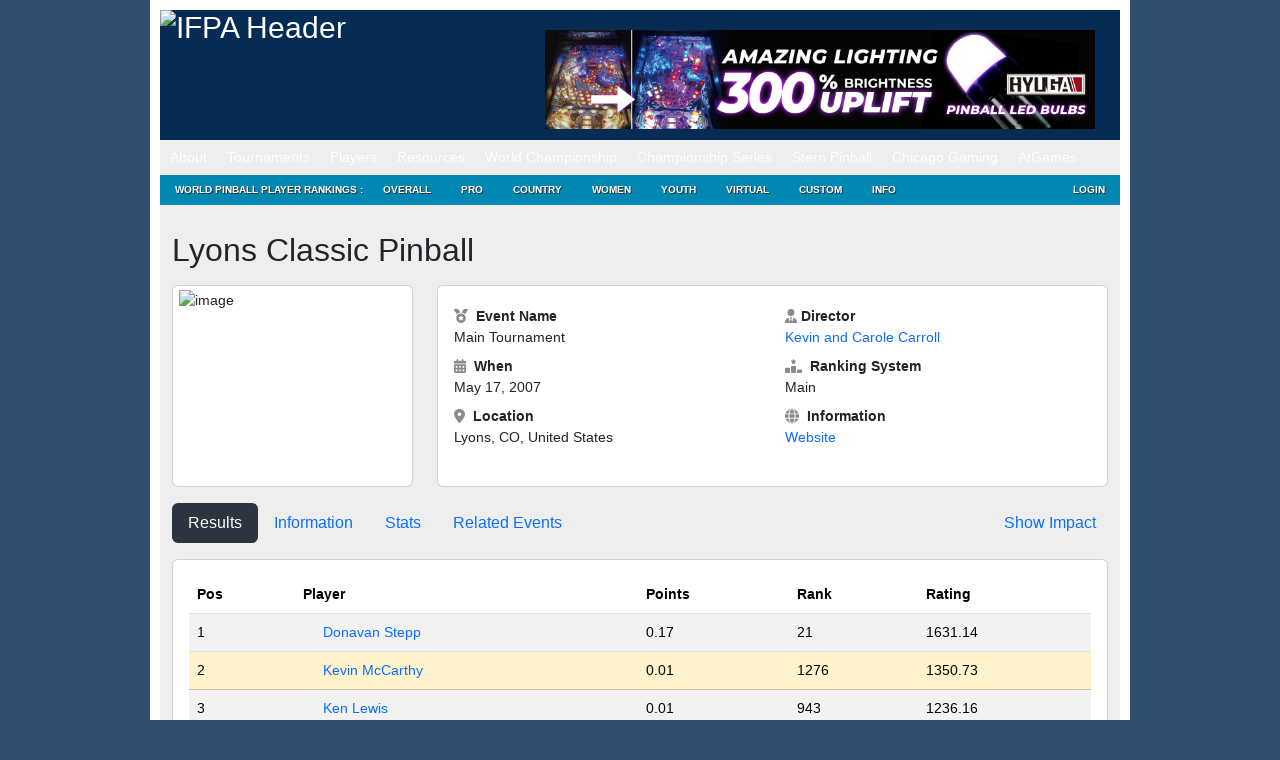

--- FILE ---
content_type: text/html; charset=UTF-8
request_url: https://www.ifpapinball.com/tournaments/view.php?t=724
body_size: 15146
content:
<!DOCTYPE html PUBLIC "-//W3C//DTD XHTML 1.0 Transitional//EN" "http://www.w3.org/TR/xhtml1/DTD/xhtml1-transitional.dtd">
<html style="background-color: #2F4E6E;">
	<head>
		<meta name="google-site-verification" content="NtNfXWyBeinKLWI-cDdx0UhEj_ANsn8NoxyriwLG1tU" />
		<meta http-equiv="Content-Type" content="text/html; charset=UTF-8" />
		<meta name="author" content="wppr" />
		<meta name="generator" content="wppr" />
    	
		<link rel="stylesheet" type="text/css" href="/css/all.css?v=1.3" />
		<link rel="stylesheet" type="text/css" href="/css/ifpa.css?v=1.2" />
		<link rel="shortcut icon" href="/images/ifpa.ico" />

		<meta name="apple-itunes-app" content="app-id=1441736303">

		<title>International Flipper Pinball Association!</title>
<meta name='robots' content='max-image-preview:large' />
<link rel='dns-prefetch' href='//www.googletagmanager.com' />
<link href='https://fonts.gstatic.com' crossorigin rel='preconnect' />
		<style>
			.lazyload,
			.lazyloading {
				max-width: 100%;
			}
		</style>
		<style id='wp-img-auto-sizes-contain-inline-css' type='text/css'>
img:is([sizes=auto i],[sizes^="auto," i]){contain-intrinsic-size:3000px 1500px}
/*# sourceURL=wp-img-auto-sizes-contain-inline-css */
</style>
<style id='wp-emoji-styles-inline-css' type='text/css'>

	img.wp-smiley, img.emoji {
		display: inline !important;
		border: none !important;
		box-shadow: none !important;
		height: 1em !important;
		width: 1em !important;
		margin: 0 0.07em !important;
		vertical-align: -0.1em !important;
		background: none !important;
		padding: 0 !important;
	}
/*# sourceURL=wp-emoji-styles-inline-css */
</style>
<style id='wp-block-library-inline-css' type='text/css'>
:root{--wp-block-synced-color:#7a00df;--wp-block-synced-color--rgb:122,0,223;--wp-bound-block-color:var(--wp-block-synced-color);--wp-editor-canvas-background:#ddd;--wp-admin-theme-color:#007cba;--wp-admin-theme-color--rgb:0,124,186;--wp-admin-theme-color-darker-10:#006ba1;--wp-admin-theme-color-darker-10--rgb:0,107,160.5;--wp-admin-theme-color-darker-20:#005a87;--wp-admin-theme-color-darker-20--rgb:0,90,135;--wp-admin-border-width-focus:2px}@media (min-resolution:192dpi){:root{--wp-admin-border-width-focus:1.5px}}.wp-element-button{cursor:pointer}:root .has-very-light-gray-background-color{background-color:#eee}:root .has-very-dark-gray-background-color{background-color:#313131}:root .has-very-light-gray-color{color:#eee}:root .has-very-dark-gray-color{color:#313131}:root .has-vivid-green-cyan-to-vivid-cyan-blue-gradient-background{background:linear-gradient(135deg,#00d084,#0693e3)}:root .has-purple-crush-gradient-background{background:linear-gradient(135deg,#34e2e4,#4721fb 50%,#ab1dfe)}:root .has-hazy-dawn-gradient-background{background:linear-gradient(135deg,#faaca8,#dad0ec)}:root .has-subdued-olive-gradient-background{background:linear-gradient(135deg,#fafae1,#67a671)}:root .has-atomic-cream-gradient-background{background:linear-gradient(135deg,#fdd79a,#004a59)}:root .has-nightshade-gradient-background{background:linear-gradient(135deg,#330968,#31cdcf)}:root .has-midnight-gradient-background{background:linear-gradient(135deg,#020381,#2874fc)}:root{--wp--preset--font-size--normal:16px;--wp--preset--font-size--huge:42px}.has-regular-font-size{font-size:1em}.has-larger-font-size{font-size:2.625em}.has-normal-font-size{font-size:var(--wp--preset--font-size--normal)}.has-huge-font-size{font-size:var(--wp--preset--font-size--huge)}.has-text-align-center{text-align:center}.has-text-align-left{text-align:left}.has-text-align-right{text-align:right}.has-fit-text{white-space:nowrap!important}#end-resizable-editor-section{display:none}.aligncenter{clear:both}.items-justified-left{justify-content:flex-start}.items-justified-center{justify-content:center}.items-justified-right{justify-content:flex-end}.items-justified-space-between{justify-content:space-between}.screen-reader-text{border:0;clip-path:inset(50%);height:1px;margin:-1px;overflow:hidden;padding:0;position:absolute;width:1px;word-wrap:normal!important}.screen-reader-text:focus{background-color:#ddd;clip-path:none;color:#444;display:block;font-size:1em;height:auto;left:5px;line-height:normal;padding:15px 23px 14px;text-decoration:none;top:5px;width:auto;z-index:100000}html :where(.has-border-color){border-style:solid}html :where([style*=border-top-color]){border-top-style:solid}html :where([style*=border-right-color]){border-right-style:solid}html :where([style*=border-bottom-color]){border-bottom-style:solid}html :where([style*=border-left-color]){border-left-style:solid}html :where([style*=border-width]){border-style:solid}html :where([style*=border-top-width]){border-top-style:solid}html :where([style*=border-right-width]){border-right-style:solid}html :where([style*=border-bottom-width]){border-bottom-style:solid}html :where([style*=border-left-width]){border-left-style:solid}html :where(img[class*=wp-image-]){height:auto;max-width:100%}:where(figure){margin:0 0 1em}html :where(.is-position-sticky){--wp-admin--admin-bar--position-offset:var(--wp-admin--admin-bar--height,0px)}@media screen and (max-width:600px){html :where(.is-position-sticky){--wp-admin--admin-bar--position-offset:0px}}
/*# sourceURL=/wp-includes/css/dist/block-library/common.min.css */
</style>
<style id='classic-theme-styles-inline-css' type='text/css'>
/*! This file is auto-generated */
.wp-block-button__link{color:#fff;background-color:#32373c;border-radius:9999px;box-shadow:none;text-decoration:none;padding:calc(.667em + 2px) calc(1.333em + 2px);font-size:1.125em}.wp-block-file__button{background:#32373c;color:#fff;text-decoration:none}
/*# sourceURL=/wp-includes/css/classic-themes.min.css */
</style>
<link rel='stylesheet' id='contact-form-7-css' href='https://www.ifpapinball.com/wp/wp-content/plugins/contact-form-7/includes/css/styles.css?ver=6.1.4' type='text/css' media='all' />
<link rel='stylesheet' id='stripe-handler-ng-style-css' href='https://www.ifpapinball.com/wp/wp-content/plugins/stripe-payments/public/assets/css/public.css?ver=2.0.96' type='text/css' media='all' />
<link rel='stylesheet' id='wp-ppec-frontend-style-css' href='https://www.ifpapinball.com/wp/wp-content/plugins/wp-express-checkout/assets/css/public.css?ver=2.4.5' type='text/css' media='all' />
<link rel='stylesheet' id='wpec-stripe-styles-css' href='https://www.ifpapinball.com/wp/wp-content/plugins/wp-express-checkout/assets/css/wpec-stripe-related.css?ver=2.4.5' type='text/css' media='all' />
<link rel='stylesheet' id='um_modal-css' href='https://www.ifpapinball.com/wp/wp-content/plugins/ultimate-member/assets/css/um-modal.min.css?ver=2.11.1' type='text/css' media='all' />
<link rel='stylesheet' id='um_ui-css' href='https://www.ifpapinball.com/wp/wp-content/plugins/ultimate-member/assets/libs/jquery-ui/jquery-ui.min.css?ver=1.13.2' type='text/css' media='all' />
<link rel='stylesheet' id='um_tipsy-css' href='https://www.ifpapinball.com/wp/wp-content/plugins/ultimate-member/assets/libs/tipsy/tipsy.min.css?ver=1.0.0a' type='text/css' media='all' />
<link rel='stylesheet' id='um_raty-css' href='https://www.ifpapinball.com/wp/wp-content/plugins/ultimate-member/assets/libs/raty/um-raty.min.css?ver=2.6.0' type='text/css' media='all' />
<link rel='stylesheet' id='select2-css' href='https://www.ifpapinball.com/wp/wp-content/plugins/ultimate-member/assets/libs/select2/select2.min.css?ver=4.0.13' type='text/css' media='all' />
<link rel='stylesheet' id='um_fileupload-css' href='https://www.ifpapinball.com/wp/wp-content/plugins/ultimate-member/assets/css/um-fileupload.min.css?ver=2.11.1' type='text/css' media='all' />
<link rel='stylesheet' id='um_confirm-css' href='https://www.ifpapinball.com/wp/wp-content/plugins/ultimate-member/assets/libs/um-confirm/um-confirm.min.css?ver=1.0' type='text/css' media='all' />
<link rel='stylesheet' id='um_datetime-css' href='https://www.ifpapinball.com/wp/wp-content/plugins/ultimate-member/assets/libs/pickadate/default.min.css?ver=3.6.2' type='text/css' media='all' />
<link rel='stylesheet' id='um_datetime_date-css' href='https://www.ifpapinball.com/wp/wp-content/plugins/ultimate-member/assets/libs/pickadate/default.date.min.css?ver=3.6.2' type='text/css' media='all' />
<link rel='stylesheet' id='um_datetime_time-css' href='https://www.ifpapinball.com/wp/wp-content/plugins/ultimate-member/assets/libs/pickadate/default.time.min.css?ver=3.6.2' type='text/css' media='all' />
<link rel='stylesheet' id='um_fonticons_ii-css' href='https://www.ifpapinball.com/wp/wp-content/plugins/ultimate-member/assets/libs/legacy/fonticons/fonticons-ii.min.css?ver=2.11.1' type='text/css' media='all' />
<link rel='stylesheet' id='um_fonticons_fa-css' href='https://www.ifpapinball.com/wp/wp-content/plugins/ultimate-member/assets/libs/legacy/fonticons/fonticons-fa.min.css?ver=2.11.1' type='text/css' media='all' />
<link rel='stylesheet' id='um_fontawesome-css' href='https://www.ifpapinball.com/wp/wp-content/plugins/ultimate-member/assets/css/um-fontawesome.min.css?ver=6.5.2' type='text/css' media='all' />
<link rel='stylesheet' id='um_common-css' href='https://www.ifpapinball.com/wp/wp-content/plugins/ultimate-member/assets/css/common.min.css?ver=2.11.1' type='text/css' media='all' />
<link rel='stylesheet' id='um_responsive-css' href='https://www.ifpapinball.com/wp/wp-content/plugins/ultimate-member/assets/css/um-responsive.min.css?ver=2.11.1' type='text/css' media='all' />
<link rel='stylesheet' id='um_styles-css' href='https://www.ifpapinball.com/wp/wp-content/plugins/ultimate-member/assets/css/um-styles.min.css?ver=2.11.1' type='text/css' media='all' />
<link rel='stylesheet' id='um_crop-css' href='https://www.ifpapinball.com/wp/wp-content/plugins/ultimate-member/assets/libs/cropper/cropper.min.css?ver=1.6.1' type='text/css' media='all' />
<link rel='stylesheet' id='um_profile-css' href='https://www.ifpapinball.com/wp/wp-content/plugins/ultimate-member/assets/css/um-profile.min.css?ver=2.11.1' type='text/css' media='all' />
<link rel='stylesheet' id='um_account-css' href='https://www.ifpapinball.com/wp/wp-content/plugins/ultimate-member/assets/css/um-account.min.css?ver=2.11.1' type='text/css' media='all' />
<link rel='stylesheet' id='um_misc-css' href='https://www.ifpapinball.com/wp/wp-content/plugins/ultimate-member/assets/css/um-misc.min.css?ver=2.11.1' type='text/css' media='all' />
<link rel='stylesheet' id='um_default_css-css' href='https://www.ifpapinball.com/wp/wp-content/plugins/ultimate-member/assets/css/um-old-default.min.css?ver=2.11.1' type='text/css' media='all' />
<link rel='stylesheet' id='um_old_css-css' href='https://www.ifpapinball.com/wp/wp-content/plugins/ultimate-member/../../uploads/ultimatemember/um_old_settings.css?ver=2.0.0' type='text/css' media='all' />
<script type="text/javascript" src="https://www.ifpapinball.com/wp/wp-includes/js/jquery/jquery.min.js?ver=3.7.1" id="jquery-core-js"></script>
<script type="text/javascript" src="https://www.ifpapinball.com/wp/wp-includes/js/jquery/jquery-migrate.min.js?ver=3.4.1" id="jquery-migrate-js"></script>
<script type="text/javascript" src="https://www.ifpapinball.com/wp/wp-content/plugins/useful-banner-manager/scripts.js?ver=6.9" id="ubm-scripts-js"></script>
<script type="text/javascript" src="https://www.ifpapinball.com/wp/wp-content/plugins/ultimate-member/assets/js/um-gdpr.min.js?ver=2.11.1" id="um-gdpr-js"></script>
<link rel="https://api.w.org/" href="https://www.ifpapinball.com/wp-json/" /><meta name="generator" content="WordPress 6.9" />
<meta name="generator" content="Site Kit by Google 1.170.0" />		<script>
			document.documentElement.className = document.documentElement.className.replace('no-js', 'js');
		</script>
				<style>
			.no-js img.lazyload {
				display: none;
			}

			figure.wp-block-image img.lazyloading {
				min-width: 150px;
			}

			.lazyload,
			.lazyloading {
				--smush-placeholder-width: 100px;
				--smush-placeholder-aspect-ratio: 1/1;
				width: var(--smush-image-width, var(--smush-placeholder-width)) !important;
				aspect-ratio: var(--smush-image-aspect-ratio, var(--smush-placeholder-aspect-ratio)) !important;
			}

						.lazyload, .lazyloading {
				opacity: 0;
			}

			.lazyloaded {
				opacity: 1;
				transition: opacity 400ms;
				transition-delay: 0ms;
			}

					</style>
		<meta name="viewport" content="width=960,initial-scale=.5"><!-- Added -->		
	</head>
	
	<body class="page page-child page-template page-template-pageblog-php header-image sidebar-content-wrap">
		<script type="text/javascript" src="https://ajax.microsoft.com/ajax/jquery.validate/1.7/jquery.validate.min.js"></script>

		<noscript>
			<div style="text-align:center; background-color: Yellow;">
	 			Note: You do not have Javascript enabled and thus, many functions on this site will not work.
	 		</div>
		</noscript>		

	<div id="wrap">
		<div id="header" style="line-height: 20px;">
			<div class="wrap">
				<div id="title-area">
					<p id="title">
						<a href="/"><img alt="IFPA Header" width="343" height="125" src="https://www.ifpapinball.com/images/ifpa_logo.jpg" /></a>
					</p>
				</div>
				<div id="headerad">
					<br/>
					<div id="ubm-banners-rotation-n1" data-interval="5000" class="ubm_banners_rotation" style="overflow: hidden; width: 550px; height: 100px;"><div id="102_ubm_banner" class="ubm_rotating_banner"><a href="https://www.paledbulb.com/collections/gaming-machine-led?utm_source=ifpa&utm_medium=banner&utm_campaign=promotion" target="_self" rel="dofollow"><img src="https://www.ifpapinball.com/wp/wp-content/uploads/useful_banner_manager_banners/102-BANNER HYUGA LED Bulbs pinball machine flipper 6.3V 44 47 BA9S 555 T10 frosted clear cap ac dc non ghosting.png" width="100%" height="100%" alt="" /></a></div><div id="132_ubm_banner" class="ubm_rotating_banner" style="display: none"><a href="https://www.rs-pinball.at/" target="_self" rel="dofollow"><img src="https://www.ifpapinball.com/wp/wp-content/uploads/useful_banner_manager_banners/132-IFPA-YOU-PARTNER-IN-EUROPE.jpg" width="100%" height="100%" alt="" /></a></div><div id="131_ubm_banner" class="ubm_rotating_banner" style="display: none"><a href="https://www.rs-pinball.at/" target="_self" rel="dofollow"><img src="https://www.ifpapinball.com/wp/wp-content/uploads/useful_banner_manager_banners/131-IFPA-YOU-PARTNER-FOR-ALL-BRANDS.jpg" width="100%" height="100%" alt="" /></a></div><div id="92_ubm_banner" class="ubm_rotating_banner" style="display: none"><a href="https://sternpinball.com/game/godzilla/" target="_self" rel="dofollow"><img src="https://www.ifpapinball.com/wp/wp-content/uploads/useful_banner_manager_banners/92-IFPA Banner_Godzilla.png" width="100%" height="100%" alt="" /></a></div><div id="127_ubm_banner" class="ubm_rotating_banner" style="display: none"><a href="https://pasttimesarcade.com/" target="_self" rel="dofollow"><img src="https://www.ifpapinball.com/wp/wp-content/uploads/useful_banner_manager_banners/127-550x100px-Past-Times-IFPA-Ad-1.png" width="100%" height="100%" alt="" /></a></div></div>				</div>
				<!-- end #title-area -->
			</div>
			<!-- end .wrap -->
		</div>
		<!--end #header-->

		<div id="nav" style="line-height: 20px;">
  			<div class="menu-header-container"><ul id="menu-header" class="menu"><li id="menu-item-891" class="menu-item menu-item-type-custom menu-item-object-custom menu-item-has-children menu-item-891"><a href="#">About</a>
<ul class="sub-menu">
	<li id="menu-item-15168" class="menu-item menu-item-type-custom menu-item-object-custom menu-item-home menu-item-15168"><a href="https://www.ifpapinball.com">Home</a></li>
	<li id="menu-item-9669" class="menu-item menu-item-type-post_type menu-item-object-page menu-item-9669"><a href="https://www.ifpapinball.com/menu/about/about-the-ifpa/">About the IFPA</a></li>
	<li id="menu-item-9668" class="menu-item menu-item-type-post_type menu-item-object-page menu-item-9668"><a href="https://www.ifpapinball.com/menu/about/ifpa-staff/">IFPA Staff</a></li>
	<li id="menu-item-894" class="menu-item menu-item-type-custom menu-item-object-custom menu-item-894"><a href="/directors/country.php">Country Directors</a></li>
	<li id="menu-item-19635" class="menu-item menu-item-type-custom menu-item-object-custom menu-item-19635"><a href="/series/nacs/2023/reps.php">State Representatives</a></li>
	<li id="menu-item-48130" class="menu-item menu-item-type-custom menu-item-object-custom menu-item-48130"><a href="https://www.ifpapinball.com/series/wnacs/2024/reps.php">Women&#8217;s State Representatives</a></li>
	<li id="menu-item-9853" class="menu-item menu-item-type-post_type menu-item-object-page menu-item-9853"><a href="https://www.ifpapinball.com/menu/sponsors/">Sponsors</a></li>
	<li id="menu-item-9854" class="menu-item menu-item-type-post_type menu-item-object-page menu-item-9854"><a href="https://www.ifpapinball.com/menu/about/faq/">FAQ</a></li>
	<li id="menu-item-9856" class="menu-item menu-item-type-post_type menu-item-object-page menu-item-9856"><a href="https://www.ifpapinball.com/menu/about/send-us-a-comment/">Contact Us</a></li>
</ul>
</li>
<li id="menu-item-896" class="menu-item menu-item-type-custom menu-item-object-custom menu-item-has-children menu-item-896"><a href="#">Tournaments</a>
<ul class="sub-menu">
	<li id="menu-item-897" class="menu-item menu-item-type-custom menu-item-object-custom menu-item-897"><a href="/calendar">IFPA Calendar</a></li>
	<li id="menu-item-66739" class="menu-item menu-item-type-custom menu-item-object-custom menu-item-66739"><a href="https://www.ifpapinball.com/calendar/#virtual">IFPA Virtual Calendar</a></li>
	<li id="menu-item-1214" class="menu-item menu-item-type-custom menu-item-object-custom menu-item-1214"><a href="/leagues">Leagues</a></li>
	<li id="menu-item-900" class="menu-item menu-item-type-custom menu-item-object-custom menu-item-900"><a href="/tournaments/find.php">Search Past Results</a></li>
	<li id="menu-item-25400" class="menu-item menu-item-type-post_type menu-item-object-page menu-item-25400"><a href="https://www.ifpapinball.com/certified/">IFPA Certified Tournaments</a></li>
	<li id="menu-item-13977" class="menu-item menu-item-type-post_type menu-item-object-page menu-item-13977"><a href="https://www.ifpapinball.com/how-to-submit-tournaments/">How to Submit Tournaments</a></li>
	<li id="menu-item-36678" class="menu-item menu-item-type-custom menu-item-object-custom menu-item-36678"><a href="https://www.ifpapinball.com/asp-products/payment/">Sanctioning Fee Payments</a></li>
	<li id="menu-item-37857" class="menu-item menu-item-type-custom menu-item-object-custom menu-item-37857"><a href="/directors">Director Search</a></li>
</ul>
</li>
<li id="menu-item-899" class="menu-item menu-item-type-custom menu-item-object-custom menu-item-has-children menu-item-899"><a href="#">Players</a>
<ul class="sub-menu">
	<li id="menu-item-4663" class="menu-item menu-item-type-custom menu-item-object-custom menu-item-4663"><a href="/findplayers.php">Search</a></li>
	<li id="menu-item-4662" class="menu-item menu-item-type-post_type menu-item-object-page menu-item-4662"><a href="https://www.ifpapinball.com/user-profile-3/">Your IFPA Profile</a></li>
</ul>
</li>
<li id="menu-item-901" class="menu-item menu-item-type-custom menu-item-object-custom menu-item-has-children menu-item-901"><a href="#">Resources</a>
<ul class="sub-menu">
	<li id="menu-item-19188" class="menu-item menu-item-type-custom menu-item-object-custom menu-item-19188"><a href="https://www.ifpapinball.com/wp/wp-content/uploads/2025/09/PAPA_IFPA-Complete-Competition-Rules-2025.08b.pdf">PAPA/IFPA Tournament Rules (v2025.08.10)</a></li>
	<li id="menu-item-102037" class="menu-item menu-item-type-post_type menu-item-object-page menu-item-102037"><a href="https://www.ifpapinball.com/inclusion/">IFPA Diversity and Inclusion Code</a></li>
	<li id="menu-item-102034" class="menu-item menu-item-type-post_type menu-item-object-page menu-item-102034"><a href="https://www.ifpapinball.com/conduct/">IFPA Conduct Code</a></li>
	<li id="menu-item-9857" class="menu-item menu-item-type-post_type menu-item-object-page menu-item-9857"><a href="https://www.ifpapinball.com/menu/how-to-play-pinball/">How to Play Pinball</a></li>
	<li id="menu-item-5554" class="menu-item menu-item-type-post_type menu-item-object-page menu-item-5554"><a href="https://www.ifpapinball.com/menu/papa-guides/">Director/Player Guides</a></li>
	<li id="menu-item-64324" class="menu-item menu-item-type-post_type menu-item-object-page menu-item-64324"><a href="https://www.ifpapinball.com/ifpa-companion-app/">IFPA Companion App</a></li>
	<li id="menu-item-902" class="menu-item menu-item-type-custom menu-item-object-custom menu-item-902"><a href="/rankings/custom.php">Custom Rankings</a></li>
	<li id="menu-item-73356" class="menu-item menu-item-type-custom menu-item-object-custom menu-item-73356"><a href="https://www.ifpapinball.com/majors/">Major Championship Records</a></li>
	<li id="menu-item-8491" class="menu-item menu-item-type-post_type menu-item-object-page menu-item-8491"><a href="https://www.ifpapinball.com/menu/halloffame/">IFPA Hall of Fame</a></li>
	<li id="menu-item-10017" class="menu-item menu-item-type-post_type menu-item-object-page menu-item-10017"><a href="https://www.ifpapinball.com/menu/pioneers/">IFPA Pinball Pioneers</a></li>
	<li id="menu-item-7107" class="menu-item menu-item-type-custom menu-item-object-custom menu-item-7107"><a href="/api">API</a></li>
	<li id="menu-item-21613" class="menu-item menu-item-type-custom menu-item-object-custom menu-item-21613"><a href="https://www.ifpapinball.com/tgpguide/">TGP Guide</a></li>
	<li id="menu-item-10949" class="menu-item menu-item-type-post_type menu-item-object-page menu-item-10949"><a href="https://www.ifpapinball.com/menu/ranking-info-2-2-2/">WPPR Rules (v6.2)</a></li>
	<li id="menu-item-38200" class="menu-item menu-item-type-custom menu-item-object-custom menu-item-38200"><a href="https://discord.gg/7g5snYzdcN">IFPA Discord Channel</a></li>
	<li id="menu-item-37084" class="menu-item menu-item-type-custom menu-item-object-custom menu-item-37084"><a href="/stats.php">System Stats and Status</a></li>
	<li id="menu-item-72566" class="menu-item menu-item-type-custom menu-item-object-custom menu-item-72566"><a href="https://silverballswag.com/collections/ifpa">IFPA &#8211; Silverball Swag</a></li>
</ul>
</li>
<li id="menu-item-904" class="menu-item menu-item-type-custom menu-item-object-custom menu-item-has-children menu-item-904"><a href="#">World Championship</a>
<ul class="sub-menu">
	<li id="menu-item-19898" class="menu-item menu-item-type-post_type menu-item-object-page menu-item-19898"><a href="https://www.ifpapinball.com/theopen/">THE OPEN</a></li>
	<li id="menu-item-49139" class="menu-item menu-item-type-custom menu-item-object-custom menu-item-49139"><a href="https://lfs.papa.org/">PAPA 22</a></li>
	<li id="menu-item-74316" class="menu-item menu-item-type-post_type menu-item-object-page menu-item-74316"><a href="https://www.ifpapinball.com/ifpa21/">IFPA21 (2026)</a></li>
	<li id="menu-item-55840" class="menu-item menu-item-type-post_type menu-item-object-page menu-item-55840"><a href="https://www.ifpapinball.com/ifpa20/">IFPA20 (2025)</a></li>
	<li id="menu-item-40796" class="menu-item menu-item-type-post_type menu-item-object-page menu-item-40796"><a href="https://www.ifpapinball.com/ifpa19/">IFPA19 (2024)</a></li>
	<li id="menu-item-30837" class="menu-item menu-item-type-post_type menu-item-object-page menu-item-30837"><a href="https://www.ifpapinball.com/ifpa18/">IFPA18 (2023)</a></li>
	<li id="menu-item-19782" class="menu-item menu-item-type-post_type menu-item-object-page menu-item-19782"><a href="https://www.ifpapinball.com/ifpa17/">IFPA17 (2022)</a></li>
	<li id="menu-item-15869" class="menu-item menu-item-type-post_type menu-item-object-page menu-item-15869"><a href="https://www.ifpapinball.com/ifpa16/">IFPA16 (2019)</a></li>
	<li id="menu-item-11815" class="menu-item menu-item-type-post_type menu-item-object-page menu-item-11815"><a href="https://www.ifpapinball.com/ifpa15/">IFPA15 (2018)</a></li>
	<li id="menu-item-10813" class="menu-item menu-item-type-post_type menu-item-object-page menu-item-10813"><a href="https://www.ifpapinball.com/ifpa14/">IFPA14 (2017)</a></li>
	<li id="menu-item-8957" class="menu-item menu-item-type-post_type menu-item-object-page menu-item-8957"><a href="https://www.ifpapinball.com/ifpa13/">IFPA13 (2016)</a></li>
	<li id="menu-item-7819" class="menu-item menu-item-type-post_type menu-item-object-page menu-item-7819"><a href="https://www.ifpapinball.com/ifpa12/">IFPA12 (2015)</a></li>
	<li id="menu-item-5223" class="menu-item menu-item-type-post_type menu-item-object-page menu-item-5223"><a href="https://www.ifpapinball.com/ifpa11/">IFPA11 (2014)</a></li>
	<li id="menu-item-4198" class="menu-item menu-item-type-post_type menu-item-object-page menu-item-4198"><a href="https://www.ifpapinball.com/ifpa10/">IFPA10 (2013)</a></li>
	<li id="menu-item-1215" class="menu-item menu-item-type-post_type menu-item-object-page menu-item-1215"><a href="https://www.ifpapinball.com/ifpa9/">IFPA9 (2012)</a></li>
	<li id="menu-item-9860" class="menu-item menu-item-type-post_type menu-item-object-page menu-item-9860"><a href="https://www.ifpapinball.com/ifpa8/">IFPA8 (2011)</a></li>
	<li id="menu-item-9859" class="menu-item menu-item-type-post_type menu-item-object-page menu-item-9859"><a href="https://www.ifpapinball.com/ifpa7/">IFPA7 (2010)</a></li>
	<li id="menu-item-9862" class="menu-item menu-item-type-post_type menu-item-object-page menu-item-9862"><a href="https://www.ifpapinball.com/ifpa6/">IFPA6 (2009)</a></li>
	<li id="menu-item-9861" class="menu-item menu-item-type-post_type menu-item-object-page menu-item-9861"><a href="https://www.ifpapinball.com/ifpa5/">IFPA5 (2008)</a></li>
	<li id="menu-item-5268" class="menu-item menu-item-type-post_type menu-item-object-page menu-item-5268"><a href="https://www.ifpapinball.com/world-championships/ifpa4/">IFPA4 (1994)</a></li>
	<li id="menu-item-5264" class="menu-item menu-item-type-post_type menu-item-object-page menu-item-5264"><a href="https://www.ifpapinball.com/world-championships/ifpa3/">IFPA3 (1993)</a></li>
	<li id="menu-item-5258" class="menu-item menu-item-type-post_type menu-item-object-page menu-item-5258"><a href="https://www.ifpapinball.com/world-championships/ifpa2/">IFPA2 (1992)</a></li>
	<li id="menu-item-5251" class="menu-item menu-item-type-post_type menu-item-object-page menu-item-5251"><a href="https://www.ifpapinball.com/world-championships/ifpa1/">IFPA1 (1991)</a></li>
	<li id="menu-item-6638" class="menu-item menu-item-type-post_type menu-item-object-page menu-item-6638"><a href="https://www.ifpapinball.com/menu/player-stats/">Player Stats</a></li>
</ul>
</li>
<li id="menu-item-5706" class="menu-item menu-item-type-custom menu-item-object-custom menu-item-has-children menu-item-5706"><a href="#">Championship Series</a>
<ul class="sub-menu">
	<li id="menu-item-21664" class="menu-item menu-item-type-custom menu-item-object-custom menu-item-21664"><a href="http://ifpapinball.com/series/acs/2025/index.php">AUSTRALIA (ACS)</a></li>
	<li id="menu-item-7762" class="menu-item menu-item-type-post_type menu-item-object-page menu-item-7762"><a href="https://www.ifpapinball.com/autcs/">AUSTRIA (AUTCS)</a></li>
	<li id="menu-item-75965" class="menu-item menu-item-type-custom menu-item-object-custom menu-item-75965"><a href="https://www.ifpapinball.com/tournaments/view.php?t=103308">CANADA (PCS)</a></li>
	<li id="menu-item-5695" class="menu-item menu-item-type-post_type menu-item-object-page menu-item-5695"><a href="https://www.ifpapinball.com/ecs/">EUROPE (ECS)</a></li>
	<li id="menu-item-22590" class="menu-item menu-item-type-post_type menu-item-object-page menu-item-22590"><a href="https://www.ifpapinball.com/fincs/">FINLAND (FINCS)</a></li>
	<li id="menu-item-16687" class="menu-item menu-item-type-post_type menu-item-object-page menu-item-16687"><a href="https://www.ifpapinball.com/fcs/">FRANCE (FCS)</a></li>
	<li id="menu-item-10250" class="menu-item menu-item-type-post_type menu-item-object-page menu-item-10250"><a href="https://www.ifpapinball.com/gcs/">GERMANY (GCS)</a></li>
	<li id="menu-item-8639" class="menu-item menu-item-type-post_type menu-item-object-page menu-item-8639"><a href="https://www.ifpapinball.com/hcs/">HUNGARY (HCS)</a></li>
	<li id="menu-item-58097" class="menu-item menu-item-type-post_type menu-item-object-page menu-item-58097"><a href="https://www.ifpapinball.com/iecs/">IRELAND (IECS)</a></li>
	<li id="menu-item-7943" class="menu-item menu-item-type-post_type menu-item-object-page menu-item-7943"><a href="https://www.ifpapinball.com/ics/">ITALY (ICS)</a></li>
	<li id="menu-item-16392" class="menu-item menu-item-type-post_type menu-item-object-page menu-item-16392"><a href="https://www.ifpapinball.com/nlcs/">NETHERLANDS (NLCS)</a></li>
	<li id="menu-item-7220" class="menu-item menu-item-type-post_type menu-item-object-page menu-item-7220"><a href="https://www.ifpapinball.com/nzcs/">NEW ZEALAND (NZCS)</a></li>
	<li id="menu-item-12486" class="menu-item menu-item-type-custom menu-item-object-custom menu-item-12486"><a href="https://www.ifpapinball.com/series/nacs/2025/index.php">NORTH AMERICA (NACS)</a></li>
	<li id="menu-item-21784" class="menu-item menu-item-type-post_type menu-item-object-page menu-item-21784"><a href="https://www.ifpapinball.com/ncs/">NORWAY (NCS)</a></li>
	<li id="menu-item-64829" class="menu-item menu-item-type-post_type menu-item-object-page menu-item-64829"><a href="https://www.ifpapinball.com/slcs/">SLOVENIA (SLCS)</a></li>
	<li id="menu-item-9540" class="menu-item menu-item-type-post_type menu-item-object-page menu-item-9540"><a href="https://www.ifpapinball.com/espcs/">SPAIN (ESPCS)</a></li>
	<li id="menu-item-21526" class="menu-item menu-item-type-post_type menu-item-object-page menu-item-21526"><a href="https://www.ifpapinball.com/swecs/">SWEDEN (SWECS)</a></li>
	<li id="menu-item-8934" class="menu-item menu-item-type-post_type menu-item-object-page menu-item-8934"><a href="https://www.ifpapinball.com/suics/">SWITZERLAND (SUICS)</a></li>
	<li id="menu-item-10185" class="menu-item menu-item-type-post_type menu-item-object-page menu-item-10185"><a href="https://www.ifpapinball.com/ukcs/">UNITED KINGDOM (UKCS)</a></li>
	<li id="menu-item-78324" class="menu-item menu-item-type-custom menu-item-object-custom menu-item-78324"><a href="https://www.ifpapinball.com/tournaments/view.php?t=103310">WOMEN&#8217;S CANADA (WPCS)</a></li>
	<li id="menu-item-62825" class="menu-item menu-item-type-post_type menu-item-object-page menu-item-62825"><a href="https://www.ifpapinball.com/wecs/">WOMEN&#8217;S EUROPE (WECS)</a></li>
	<li id="menu-item-26103" class="menu-item menu-item-type-custom menu-item-object-custom menu-item-26103"><a href="https://www.ifpapinball.com/series/wnacs/2025/index.php">WOMEN&#8217;S NORTH AMERICA (WNACS)</a></li>
	<li id="menu-item-7564" class="menu-item menu-item-type-post_type menu-item-object-page menu-item-7564"><a href="https://www.ifpapinball.com/tournament_pages/pinmasters/">IFPA Pin-Masters</a></li>
	<li id="menu-item-9165" class="menu-item menu-item-type-post_type menu-item-object-page menu-item-9165"><a href="https://www.ifpapinball.com/womens/">IFPA Women&#8217;s World Championship</a></li>
	<li id="menu-item-11714" class="menu-item menu-item-type-post_type menu-item-object-page menu-item-11714"><a href="https://www.ifpapinball.com/headsup/">IFPA Heads-Up Pinball Championship</a></li>
	<li id="menu-item-12239" class="menu-item menu-item-type-post_type menu-item-object-page menu-item-12239"><a href="https://www.ifpapinball.com/power100/">IFPA Power 100 Championship</a></li>
	<li id="menu-item-5137" class="menu-item menu-item-type-post_type menu-item-object-page menu-item-5137"><a href="https://www.ifpapinball.com/tournament_pages/epsteincup/">Epstein Cup</a></li>
</ul>
</li>
<li id="menu-item-11606" class="menu-item menu-item-type-custom menu-item-object-custom menu-item-has-children menu-item-11606"><a href="#">Stern Pinball</a>
<ul class="sub-menu">
	<li id="menu-item-11641" class="menu-item menu-item-type-post_type menu-item-object-post menu-item-11641"><a href="https://www.ifpapinball.com/we-want-you-join-the-official-stern-army/">Stern Army</a></li>
	<li id="menu-item-23648" class="menu-item menu-item-type-custom menu-item-object-custom menu-item-23648"><a href="https://sternpinball.com/stern-pro-circuit/stern-heads-up-pinball-invitational/">Stern Heads-Up Pinball Invitational</a></li>
	<li id="menu-item-11607" class="menu-item menu-item-type-post_type menu-item-object-page menu-item-11607"><a href="https://www.ifpapinball.com/circuit/">Stern Pro Circuit</a></li>
	<li id="menu-item-4020" class="menu-item menu-item-type-post_type menu-item-object-page menu-item-4020"><a href="https://www.ifpapinball.com/menu/sternrewardsprogram/">Stern Rewards Program</a></li>
	<li id="menu-item-11608" class="menu-item menu-item-type-custom menu-item-object-custom menu-item-11608"><a href="http://www.sternpinball.com">Stern Homepage</a></li>
</ul>
</li>
<li id="menu-item-23470" class="menu-item menu-item-type-custom menu-item-object-custom menu-item-has-children menu-item-23470"><a href="#">Chicago Gaming</a>
<ul class="sub-menu">
	<li id="menu-item-23471" class="menu-item menu-item-type-custom menu-item-object-custom menu-item-23471"><a href="https://www.chicago-gaming.com/">Homepage</a></li>
	<li id="menu-item-23473" class="menu-item menu-item-type-custom menu-item-object-custom menu-item-23473"><a href="https://www.chicago-gaming.com/coinop/attack-from-mars">Attack From Mars</a></li>
	<li id="menu-item-27754" class="menu-item menu-item-type-custom menu-item-object-custom menu-item-27754"><a href="https://www.chicago-gaming.com/coinop/cactus-canyon">Cactus Canyon</a></li>
	<li id="menu-item-23474" class="menu-item menu-item-type-custom menu-item-object-custom menu-item-23474"><a href="https://www.chicago-gaming.com/coinop/medieval-madness">Medieval Madness</a></li>
	<li id="menu-item-23472" class="menu-item menu-item-type-custom menu-item-object-custom menu-item-23472"><a href="https://www.chicago-gaming.com/coinop/monster-bash">Monster Bash</a></li>
	<li id="menu-item-37933" class="menu-item menu-item-type-custom menu-item-object-custom menu-item-37933"><a href="https://www.chicago-gaming.com/coinop/pulp-fiction">Pulp Fiction</a></li>
</ul>
</li>
<li id="menu-item-63637" class="menu-item menu-item-type-custom menu-item-object-custom menu-item-has-children menu-item-63637"><a>AtGames</a>
<ul class="sub-menu">
	<li id="menu-item-65905" class="menu-item menu-item-type-custom menu-item-object-custom menu-item-65905"><a href="https://www.atgames.net/">About</a></li>
	<li id="menu-item-65908" class="menu-item menu-item-type-post_type menu-item-object-page menu-item-65908"><a href="https://www.ifpapinball.com/ifpa-atgames-virtual-pinball-tournaments/">Virtual Tournament Info</a></li>
	<li id="menu-item-65909" class="menu-item menu-item-type-custom menu-item-object-custom menu-item-65909"><a href="https://www.ifpapinball.com/calendar#virtual">Virtual Tournament Calendar</a></li>
	<li id="menu-item-66740" class="menu-item menu-item-type-custom menu-item-object-custom menu-item-66740"><a href="https://www.ifpapinball.com/tournaments/find.php?search=&#038;country=&#038;stateprov=&#038;ranktype=VIRTUAL&#038;event_type=&#038;start_date=2021-01-01&#038;end_date=2035-12-31&#038;min_points=&#038;max_points=">Virtual Past Results</a></li>
	<li id="menu-item-65910" class="menu-item menu-item-type-custom menu-item-object-custom menu-item-65910"><a href="https://www.ifpapinball.com/rankings/virtual.php">Virtual WPPR Rankings</a></li>
	<li id="menu-item-65913" class="menu-item menu-item-type-custom menu-item-object-custom menu-item-65913"><a href="https://www.ifpapinball.com/ifpa-vwppr-rankings-information-2025/">VWPPR Ranking Information</a></li>
</ul>
</li>
</ul></div>  			 				<div id="subnav">
        <div style="width:80%; float: left;">
			<ul class="nav superfish">

				<li class="cat-item cat-item-1">
					<span style="display: block; padding-top: 5px; padding-right:5px; padding-left:15px">World Pinball Player Rankings : </span>
				</li>
				<li class="cat-item cat-item-3">
					<a href="/rankings/overall.php">Overall</a>
				</li>
                <li class="cat-item cat-item-3">
                    <a href="/rankings/pro.php">Pro</a>
                </li>
				<li class="cat-item cat-item-4">
					<a href="/rankings/country.php">Country</a>
				</li>
				<li class="cat-item cat-item-5">
					<a href="/rankings/women.php">Women</a>
				</li>
				<li class="cat-item cat-item-6">
					<a href="/rankings/youth.php">Youth</a>
				</li>
                <li class="cat-item cat-item-6">
                    <a href="/rankings/virtual.php">Virtual</a>
                </li>
				<li class="cat-item cat-item-7">
					<a href="/rankings/custom.php">Custom</a>
				</li>
                <li class="cat-item cat-item-8">
                    <a href="/ranking-info">Info</a>
                </li>
			</ul>				
        </div>
		<div id="searchbar">
			<nav>
				<ul>
                    					<li>
                         <a href="https://www.ifpapinball.com/login/">Login</a> 					</li>
				</ul>
			</nav>
		</div>
		    
    </div>
		</div>
	</div>


<link href="https://cdn.jsdelivr.net/npm/bootstrap@5.3.3/dist/css/bootstrap.min.css" rel="stylesheet" integrity="sha384-QWTKZyjpPEjISv5WaRU9OFeRpok6YctnYmDr5pNlyT2bRjXh0JMhjY6hW+ALEwIH" crossorigin="anonymous">
<script src="https://cdn.jsdelivr.net/npm/bootstrap@5.3.3/dist/js/bootstrap.bundle.min.js" integrity="sha384-YvpcrYf0tY3lHB60NNkmXc5s9fDVZLESaAA55NDzOxhy9GkcIdslK1eN7N6jIeHz" crossorigin="anonymous"></script>
<script src="https://cdnjs.cloudflare.com/ajax/libs/font-awesome/6.6.0/js/all.min.js" integrity="sha512-6sSYJqDreZRZGkJ3b+YfdhB3MzmuP9R7X1QZ6g5aIXhRvR1Y/N/P47jmnkENm7YL3oqsmI6AK+V6AD99uWDnIw==" crossorigin="anonymous" referrerpolicy="no-referrer"></script>

<style>
    
    .stats-cols {
        display: none; /* hidden by default */
    }

    .border-left-custom {
        border-left: 2px solid grey; /* change color/width as needed */
    }

    a {
        text-decoration: none;
    }

    a:hover {
        text-decoration: none;
    }

    .border-right-custom {
        border-right: 2px solid grey; /* change color/width as needed */
    }

    @import url('https://fonts.googleapis.com/css2?family=Inter:wght@400;500;600;700&display=swap');

    body {
        font-family: 'Inter', 'Inter Fallback', sans-serif;
    }

    .popover {
        border: 2px solid #072C53;  /* custom border color & thickness */
        border-radius: 8px;         /* rounded corners */
        box-shadow: 0 4px 8px rgba(0, 0, 0, 0.2); /* more shadow for emphasis */
        padding-bottom: 2px;
    }
    .popover-header {
        background-color: #f8f9fa; /* optional: light header background */
        font-weight: bold;         /* bold header text */
    }

    .nav-pills .nav-link.active, .nav-pills .show>.nav-link {
        color: white;
        background-color: rgb(44, 52, 63) !important;
    }

    .card-header {
        background-color: #2c343f;
        color: white;
    }

</style>


<div id="inner">
    <div id="sidebar-content-wrap">

        <div class="pt-2 pb-2">

            <!-- Title -->
            <div class="row mt-2">
                <div class="col">
                    <h2>Lyons Classic Pinball</h2>
                </div>
            </div>

            <!-- Top bar information -->
            <div class="row mt-2 small">

                <div class="col-3 d-none d-md-block">
                    <div class="card " style="height: 200px; ">
                        <img src="https://www.ifpapinball.com/images/ifpa_gray.jpg" class="pt-1 card-img rounded mx-auto d-block" alt="image" style="max-width: 95%; height: 95%; object-fit: contain;">
                    </div>
                </div>

                <div class="col-12 col-md pe-3">
                    <div class="card " style="height: 200px;">
                        <div class="card-body">
                            <div class="row">
                                <div class="col">
                                    <div class="row p-0">
                                        <div class="col mt-md-1">
                                            <i class="fa-solid fa-medal" style="color: #8a8a8a;"></i>
                                            <span class="ps-1 fw-bold">Event Name</span><br/>
                                            Main Tournament
                                        </div>
                                    </div>
                                    <div class="row p-0 mt-2 mt-md-0">
                                        <div class="col mt-md-2">
                                            <i class="fa-solid fa-calendar-days" style="color: #8a8a8a;"></i>
                                            <span class="ps-1 fw-bold">When</span><br/>
                                                                                            May 17, 2007
                                                                                    </div>
                                    </div>
                                    <div class="row p-0 mt-2 mt-md-0">
                                        <div class="col mt-md-2">
                                            <i class="fa-solid fa-location-dot" style="color: #8a8a8a;"></i>
                                            <span class="ps-1 fw-bold">Location</span><br/>
                                            Lyons, CO, United States
                                        </div>
                                    </div>
                                </div>

                                <div class="col">
                                    <div class="row">
                                        <div class="col mt-md-1">
                                            <i class="fa-solid fa-user-tie"  style="color: #8a8a8a;" ></i>
                                            <b>Director</b><br/>
                                                                                            <a href="/directors/view.php?d=2139">Kevin and Carole Carroll</a>
                                                                                    </div>
                                    </div>
                                    <div class="row p-0 mt-2 mt-md-0">
                                        <div class="col mt-md-2">
                                            <i class="fa-solid fa-ranking-star" style="color: #8a8a8a;"></i>
                                            <span class="ps-1 fw-bold">Ranking System</span><br/>
                                            Main
                                        </div>
                                    </div>
                                    <div class="row p-0 mt-2 mt-md-0">
                                        <div class="col mt-md-2">
                                            <i class="fa-solid fa-globe" style="color: #8a8a8a;"></i>
                                            <span class="ps-1 fw-bold">Information</span><br/>
                                                                                            <a href="http://www.lyonspinball.com/tournaments.htm" TARGET="_blank" >Website</a>
                                                                                    </div>

                                    </div>
                                </div>
                            </div>
                        </div>
                    </div>
                </div>
            </div>

            <!-- Menu -->
            <div class="row mt-md-2 mt-4">
                <div class="col">
                    
    <div class="d-none d-md-block">
        <ul class="nav nav-pills mt-2 mb-1 w-100 mb-3">
                        <li class="nav-item">
                <a id="tour_menu_results" class="nav-link" aria-current="page" href="#results">Results</a>
            </li>
                        <li class="nav-item">
                <a id="tour_menu_info" class="nav-link" href="#info">Information</a>
            </li>
                        <li class="nav-item">
                <a id="tour_menu_stats" class="nav-link" href="#stats">Stats</a>
            </li>
                                    <li class="nav-item">
                <a id="tour_menu_related" class="nav-link" href="#related">Related Events</a>
            </li>
                        <li class="nav-item ms-auto">
                <a id="toggle_impact" class="nav-link" href="#">Show Impact</a>
            </li>
        </ul>

    </div>

    <!-- Mobile dropdown (visible only on mobile) -->
    <div class="d-md-none bg-light mt-2 mb-2">
        <select class="form-select form-select-lg border border-secondary rounded" id="mobile_menu">
                            <option value="results">Results</option>
                        <option value="info">Information</option>
                            <option value="stats">Stats</option>
                                        <option value="related">Related Events</option>
                    </select>
    </div>

                </div>
            </div>

            <!-- Results -->
            <div id="view_results" class="row mt-3 mt-md-0 small" style="display: none;">
                
                <div class="col d-md-none pt-0 pb-2 pe-3">
                    <a id="show_impact_mobile" class="float-end" href="#">Show Impact</a>
                </div>

                <div class="col pe-3">
                    <div class="card">
                        <div class="card-body table-responsive">
                            <table class="table table-striped table-hover">
                                <thead>
                                    <tr class="stats-cols">
                                        <th colspan="5"></th>
                                        <th colspan="4" class="text-center bg-secondary text-white border-left-custom border-right-custom">
                                            Change Effect
                                                                                        <i class="fa fa-info-circle text-white ps-1" id="infoIcon" data-bs-toggle="popover" data-bs-placement="top" data-bs-content="This reflects changes to this player due to this tournament, as well as all other competitive play that occurred on this day."  style="cursor: pointer;"></i>
                                        </th>
                                    </tr>
                                    <tr>
                                        <th>Pos</th>
                                        <th>Player</th>
                                        <th>Points</th>
                                        <th>Rank</th>
                                        <th>Rating</th>
                                        <th class="stats-cols border-left-custom">Rank</th>
                                        <th class="stats-cols">Rating</th>
                                        <th class="stats-cols">Eff</th>
                                        <th class="stats-cols border-right-custom">Pro</th>
                                    </tr>
                                </thead>
                                <tbody>
                                                                                                            <tr>
                                                                            <td >1</td>
                                        <td class="left text-nowrap">
                                            <span class="us sprite"></span>
                                                                                            <a href="/players/view.php?p=66">Donavan Stepp</a>
                                                                                                                                </td>
                                        <td>0.17</td>
                                        <td>21</td>
                                        <td>1631.14</td>
                                        <td class=" stats-cols border-left-custom text-nowrap">
                                                                                                                                                                                    21 -> <span style="color: green;">0</span>
                                                                                    </td>
                                        <td class=" stats-cols text-nowrap">
                                                                                                                                      1631.14 -> <span style="color: red;">0 </span>
                                        </td>
                                        <td class=" stats-cols text-nowrap">
                                                                                                                                    0 -> <span style="color: green;">0</span>
                                        </td>
                                        <td class=" stats-cols border-right-custom text-nowrap">
                                                                                                                                                                            </td>
                                    </tr>
                                                                                                            <tr class="table-warning">
                                                                            <td >2</td>
                                        <td class="left text-nowrap">
                                            <span class="us sprite"></span>
                                                                                            <a href="/players/view.php?p=970">Kevin McCarthy</a>
                                                                                                                                </td>
                                        <td>0.01</td>
                                        <td>1276</td>
                                        <td>1350.73</td>
                                        <td class=" stats-cols border-left-custom text-nowrap">
                                                                                                                                                                                    1276 -> <span style="color: green;">0</span>
                                                                                    </td>
                                        <td class=" stats-cols text-nowrap">
                                                                                                                                      1350.73 -> <span style="color: red;">0 </span>
                                        </td>
                                        <td class=" stats-cols text-nowrap">
                                                                                                                                    0 -> <span style="color: green;">0</span>
                                        </td>
                                        <td class=" stats-cols border-right-custom text-nowrap">
                                                                                                                                                                            </td>
                                    </tr>
                                                                                                            <tr>
                                                                            <td >3</td>
                                        <td class="left text-nowrap">
                                            <span class="us sprite"></span>
                                                                                            <a href="/players/view.php?p=445">Ken Lewis</a>
                                                                                                                                </td>
                                        <td>0.01</td>
                                        <td>943</td>
                                        <td>1236.16</td>
                                        <td class=" stats-cols border-left-custom text-nowrap">
                                                                                                                                                                                    943 -> <span style="color: green;">0</span>
                                                                                    </td>
                                        <td class=" stats-cols text-nowrap">
                                                                                                                                      1236.16 -> <span style="color: red;">0 </span>
                                        </td>
                                        <td class=" stats-cols text-nowrap">
                                                                                                                                    0 -> <span style="color: green;">0</span>
                                        </td>
                                        <td class=" stats-cols border-right-custom text-nowrap">
                                                                                                                                                                            </td>
                                    </tr>
                                                                                                            <tr class="table-warning">
                                                                            <td >4</td>
                                        <td class="left text-nowrap">
                                            <span class="us sprite"></span>
                                                                                            <a href="/players/view.php?p=400">Dave Mercer</a>
                                                                                                                                </td>
                                        <td>0.00</td>
                                        <td>1216</td>
                                        <td>1393.18</td>
                                        <td class=" stats-cols border-left-custom text-nowrap">
                                                                                                                                                                                    1216 -> <span style="color: green;">0</span>
                                                                                    </td>
                                        <td class=" stats-cols text-nowrap">
                                                                                                                                      1393.18 -> <span style="color: red;">0 </span>
                                        </td>
                                        <td class=" stats-cols text-nowrap">
                                                                                                                                    0 -> <span style="color: green;">0</span>
                                        </td>
                                        <td class=" stats-cols border-right-custom text-nowrap">
                                                                                                                                                                            </td>
                                    </tr>
                                                                </tbody>
                            </table>
                            <div class="text-center">
                                                                    <span class="badge bg-warning text-dark">&nbsp;</span>
                                    Highlighted players are not applied to the strength calculations as the player hasn't played in more than 5 tournaments.
                                                            </div>
                        </div>
                    </div>
                </div>
                            </div>

            <!-- Information -->
            <div id="view_info" class="row mt-3 mt-md-0 small" style="display: none;">
                <div class="col pe-3">
                    <div class="card">
                        <div class="card-header">
                            Additional Details
                        </div>
                        <div class="card-body">
                            <div class="row">
                                <div class="col">
                                    <div class="row">
                                        <div class="col">
                                            <i class="fa-solid fa-location-dot" style="color: #8a8a8a;"></i>
                                            <span class="ps-1 fw-bold">Address</span><br/>
                                                                                            <h6><a target="_blank" href="https://www.google.com/maps/search/0">0</a></h6>
                                                                                    </div>
                                    </div>
                                    <div class="row mt-2">
                                        <div class="col">
                                            <i class="fa-solid fa-calendar-days" style="color: #8a8a8a;"></i>
                                            <span class="ps-1 fw-bold">Registration Opens</span><br/>
                                                                                            Day of Tournament
                                                                                    </div>
                                    </div>
                                    <div class="row mt-3">
                                        <div class="col">
                                            <i class="fa-solid fa-list" style="color: #8a8a8a;"></i>
                                                                                            <span class="ps-1 fw-bold">Qualifying Format</span><br/>
                                                
                                                                                    </div>
                                    </div>
                                </div>

                                <div class="col">
                                    <div class="row">
                                        <div class="col">
                                            <i class="fa-solid fa-people-group"  style="color: #8a8a8a;" ></i>
                                            <b>Player Limit</b><br/>
                                                                                            <h6>No Limit</h6>
                                                                                    </div>
                                    </div>
                                    <div class="row">
                                        <div class="col mt-2">
                                            <i class="fa-solid fa-credit-card" style="color: #8a8a8a;"></i>
                                            <span class="ps-1 fw-bold">Registration Fee</span><br/>
                                                                                            Check Tournament Website
                                                                                    </div>
                                    </div>
                                                                        <div class="row">
                                        <div class="col mt-3">
                                            <i class="fa-solid fa-list" style="color: #8a8a8a;"></i>
                                            <span class="ps-1 fw-bold">Finals Format</span><br/>
                                            
                                        </div>
                                    </div>
                                                                    </div>
                            </div>
                        </div>
                    </div>

                    <div class="card mt-3">
                        <div class="card-header">
                            Overall
                        </div>
                        <div class="card-body">
                            <p></p>
                        </div>
                    </div>
                </div>
            </div>

            <!-- Stats -->
            <div id="view_stats" class="row stats mt-3 mt-md-0 small" style="display: none;">
                                <div class="col pe-3">
                    <div class="row">
                        <div class="col-12 col-md ">
                            <div class="card">
                                <div class="card-header">
                                    WPPR Snapshot
                                </div>
                                <div class="card-body">
                                    <ul class="list-group list-group-flush">
                                        <li class="list-group-item">
                                            Base Value
                                            <span class="fw-bold float-end">1</span>
                                        </li>
                                        <li class="list-group-item">
                                            Total (before TGP)
                                            <span class="fw-bold float-end">4.11</span>
                                        </li>
                                        <li class="list-group-item">
                                            TGP
                                            <span class="fw-bold float-end">0%</span>
                                        </li>
                                        <li class="list-group-item">
                                            Event Booster
                                            <span class="fw-bold float-end">100%</span>
                                        </li>
                                        <li class="list-group-item">
                                            Tour Value
                                            <span class="fw-bold float-end"> 0.17</span>
                                        </li>
                                    </ul>
                                </div>
                            </div>
                        </div>
                        <div class="col-12 col-md mt-3 mt-md-0">
                            <div class="card">
                                <div class="card-header">
                                    Tournament Strength
                                </div>
                                <div class="card-body">
                                    <ul class="list-group list-group-flush">
                                        <li class="list-group-item">
                                            Ranking Strength
                                            <span class="fw-bold float-end">2.92</span>
                                        </li>
                                        <li class="list-group-item">
                                            Ratings Strength
                                            <span class="fw-bold float-end">0.19</span>
                                        </li>
                                        <li class="list-group-item">Average Ranking <span class="fw-bold float-end">15.15</span></li>
                                        <li class="list-group-item">Average Rating <span class="fw-bold float-end">17.11</span></li>
                                    </ul>
                                </div>
                            </div>
                        </div>

                        <div class="col-12 col-md mt-3 mt-md-0">
                            <div class="card">
                                <div class="card-header">
                                    Player Stats
                                </div>
                                <div class="card-body">
                                    <ul class="list-group list-group-flush">
                                        <li class="list-group-item">Player Count <span class="fw-bold float-end">4</span></li>
                                        <li class="list-group-item">
                                            Rated Players
                                            <span class="fw-bold float-end">2</span>
                                        </li>
                                    </ul>
                                </div>
                            </div>
                        </div>
                    </div>

                    <div class="row mt-md-3">
                        <div class="col-12 col-md mt-3 mt-md-0">
                            <div class="card">
                                <div class="card-header">
                                    Player Locations
                                </div>
                                <div class="card-body">
                                    <ul class="list-group list-group-flush">
                                                                                    <li class="list-group-item"><span class="us sprite"></span> United States <span class="fw-bold float-end">4</span></li>
                                                                            </ul>
                                </div>
                            </div>
                        </div>

                        <div class="col-12 col-md mt-3 mt-md-0">
                            <div class="card">
                                <div class="card-header">
                                    Age Distribution
                                </div>
                                <div class="card-body">
                                    <ul class="list-group list-group-flush">
                                                                                                                                                                                                                                                                                                                                                                                                                                                                                                                                                                                            <li class="list-group-item">56-65 <span class="fw-bold float-end">1</span></li>
                                                                                                                                                            <li class="list-group-item">65-99 <span class="fw-bold float-end">1</span></li>
                                                                                                                </ul>
                                </div>
                            </div>
                        </div>
                    </div>
                </div>
                            </div>

            <!-- Related -->
            <div id="view_related" class="row small" style="display: none;">
                                <div class="col pe-3">
                    <div class="card ">
                        <div class="card-body table-responsive">
                            <table class="table table-striped table-hover" >
                                <thead>
                                    <tr>
                                        <th>Event</th>
                                        <th>Date</th>
                                        <th>Ranking System</th>
                                        <th>Winner</th>
                                    </tr>
                                </thead>
                                <tbody>
                                                                    <tr>
                                        <td class="text-nowrap"><a href="/tournaments/view.php?t=22890">Main Tournament</a></td>
                                        <td class="text-nowrap">December 20, 2018</td>
                                        <td class="text-nowrap">MAIN</td>
                                        <td class="left text-nowrap">
                                                                                            <span class="se sprite"></span>
                                                <a href="/players/view.php?p=103">Helena Walter Higgins</a>
                                                                                    </td>
                                    </tr>
                                                                    <tr>
                                        <td class="text-nowrap"><a href="/tournaments/view.php?t=22889">Main Tournament</a></td>
                                        <td class="text-nowrap">November 15, 2018</td>
                                        <td class="text-nowrap">MAIN</td>
                                        <td class="left text-nowrap">
                                                                                            <span class="us sprite"></span>
                                                <a href="/players/view.php?p=20911">Ryan Wanger</a>
                                                                                    </td>
                                    </tr>
                                                                    <tr>
                                        <td class="text-nowrap"><a href="/tournaments/view.php?t=22888">Main Tournament</a></td>
                                        <td class="text-nowrap">October 18, 2018</td>
                                        <td class="text-nowrap">MAIN</td>
                                        <td class="left text-nowrap">
                                                                                            <span class="us sprite"></span>
                                                <a href="/players/view.php?p=44655">Michael Passananti</a>
                                                                                    </td>
                                    </tr>
                                                                    <tr>
                                        <td class="text-nowrap"><a href="/tournaments/view.php?t=22887">Main Tournament</a></td>
                                        <td class="text-nowrap">September 20, 2018</td>
                                        <td class="text-nowrap">MAIN</td>
                                        <td class="left text-nowrap">
                                                                                            <span class="us sprite"></span>
                                                <a href="/players/view.php?p=5108">Michael Morrison CO</a>
                                                                                    </td>
                                    </tr>
                                                                    <tr>
                                        <td class="text-nowrap"><a href="/tournaments/view.php?t=22886">Main Tournament</a></td>
                                        <td class="text-nowrap">August 16, 2018</td>
                                        <td class="text-nowrap">MAIN</td>
                                        <td class="left text-nowrap">
                                                                                            <span class="se sprite"></span>
                                                <a href="/players/view.php?p=103">Helena Walter Higgins</a>
                                                                                    </td>
                                    </tr>
                                                                    <tr>
                                        <td class="text-nowrap"><a href="/tournaments/view.php?t=22885">Main Tournament</a></td>
                                        <td class="text-nowrap">July 19, 2018</td>
                                        <td class="text-nowrap">MAIN</td>
                                        <td class="left text-nowrap">
                                                                                            <span class="us sprite"></span>
                                                <a href="/players/view.php?p=13012">Zach Smith CO</a>
                                                                                    </td>
                                    </tr>
                                                                    <tr>
                                        <td class="text-nowrap"><a href="/tournaments/view.php?t=22884">Main Tournament</a></td>
                                        <td class="text-nowrap">June 21, 2018</td>
                                        <td class="text-nowrap">MAIN</td>
                                        <td class="left text-nowrap">
                                                                                            <span class="au sprite"></span>
                                                <a href="/players/view.php?p=1605">Escher Lefkoff</a>
                                                                                    </td>
                                    </tr>
                                                                    <tr>
                                        <td class="text-nowrap"><a href="/tournaments/view.php?t=22883">Main Tournament</a></td>
                                        <td class="text-nowrap">May 17, 2018</td>
                                        <td class="text-nowrap">MAIN</td>
                                        <td class="left text-nowrap">
                                                                                            <span class="us sprite"></span>
                                                <a href="/players/view.php?p=66">Donavan Stepp</a>
                                                                                    </td>
                                    </tr>
                                                                    <tr>
                                        <td class="text-nowrap"><a href="/tournaments/view.php?t=22882">Main Tournament</a></td>
                                        <td class="text-nowrap">April 19, 2018</td>
                                        <td class="text-nowrap">MAIN</td>
                                        <td class="left text-nowrap">
                                                                                            <span class="au sprite"></span>
                                                <a href="/players/view.php?p=1605">Escher Lefkoff</a>
                                                                                    </td>
                                    </tr>
                                                                    <tr>
                                        <td class="text-nowrap"><a href="/tournaments/view.php?t=22881">Main Tournament</a></td>
                                        <td class="text-nowrap">March 15, 2018</td>
                                        <td class="text-nowrap">MAIN</td>
                                        <td class="left text-nowrap">
                                                                                            <span class="us sprite"></span>
                                                <a href="/players/view.php?p=357">Dean Grover</a>
                                                                                    </td>
                                    </tr>
                                                                    <tr>
                                        <td class="text-nowrap"><a href="/tournaments/view.php?t=22880">Main Tournament</a></td>
                                        <td class="text-nowrap">February 15, 2018</td>
                                        <td class="text-nowrap">MAIN</td>
                                        <td class="left text-nowrap">
                                                                                            <span class="us sprite"></span>
                                                <a href="/players/view.php?p=3330">Trey Maddox</a>
                                                                                    </td>
                                    </tr>
                                                                    <tr>
                                        <td class="text-nowrap"><a href="/tournaments/view.php?t=22891">Main Tournament</a></td>
                                        <td class="text-nowrap">January 18, 2018</td>
                                        <td class="text-nowrap">MAIN</td>
                                        <td class="left text-nowrap">
                                                                                            <span class="us sprite"></span>
                                                <a href="/players/view.php?p=66">Donavan Stepp</a>
                                                                                    </td>
                                    </tr>
                                                                    <tr>
                                        <td class="text-nowrap"><a href="/tournaments/view.php?t=16089">Main Tournament</a></td>
                                        <td class="text-nowrap">December 21, 2017</td>
                                        <td class="text-nowrap">MAIN</td>
                                        <td class="left text-nowrap">
                                                                                            <span class="us sprite"></span>
                                                <a href="/players/view.php?p=449">Adam Lefkoff</a>
                                                                                    </td>
                                    </tr>
                                                                    <tr>
                                        <td class="text-nowrap"><a href="/tournaments/view.php?t=16088">Main Tournament</a></td>
                                        <td class="text-nowrap">November 16, 2017</td>
                                        <td class="text-nowrap">MAIN</td>
                                        <td class="left text-nowrap">
                                                                                            <span class="us sprite"></span>
                                                <a href="/players/view.php?p=449">Adam Lefkoff</a>
                                                                                    </td>
                                    </tr>
                                                                    <tr>
                                        <td class="text-nowrap"><a href="/tournaments/view.php?t=16087">Main Tournament</a></td>
                                        <td class="text-nowrap">October 19, 2017</td>
                                        <td class="text-nowrap">MAIN</td>
                                        <td class="left text-nowrap">
                                                                                            <span class="us sprite"></span>
                                                <a href="/players/view.php?p=10">Trent Augenstein</a>
                                                                                    </td>
                                    </tr>
                                                                    <tr>
                                        <td class="text-nowrap"><a href="/tournaments/view.php?t=16086">Main Tournament</a></td>
                                        <td class="text-nowrap">September 21, 2017</td>
                                        <td class="text-nowrap">MAIN</td>
                                        <td class="left text-nowrap">
                                                                                            <span class="us sprite"></span>
                                                <a href="/players/view.php?p=449">Adam Lefkoff</a>
                                                                                    </td>
                                    </tr>
                                                                    <tr>
                                        <td class="text-nowrap"><a href="/tournaments/view.php?t=16085">Main Tournament</a></td>
                                        <td class="text-nowrap">August 17, 2017</td>
                                        <td class="text-nowrap">MAIN</td>
                                        <td class="left text-nowrap">
                                                                                            <span class="us sprite"></span>
                                                <a href="/players/view.php?p=44655">Michael Passananti</a>
                                                                                    </td>
                                    </tr>
                                                                    <tr>
                                        <td class="text-nowrap"><a href="/tournaments/view.php?t=16084">Main Tournament</a></td>
                                        <td class="text-nowrap">July 20, 2017</td>
                                        <td class="text-nowrap">MAIN</td>
                                        <td class="left text-nowrap">
                                                                                            <span class="au sprite"></span>
                                                <a href="/players/view.php?p=1605">Escher Lefkoff</a>
                                                                                    </td>
                                    </tr>
                                                                    <tr>
                                        <td class="text-nowrap"><a href="/tournaments/view.php?t=16083">Main Tournament</a></td>
                                        <td class="text-nowrap">June 15, 2017</td>
                                        <td class="text-nowrap">MAIN</td>
                                        <td class="left text-nowrap">
                                                                                            <span class="us sprite"></span>
                                                <a href="/players/view.php?p=449">Adam Lefkoff</a>
                                                                                    </td>
                                    </tr>
                                                                    <tr>
                                        <td class="text-nowrap"><a href="/tournaments/view.php?t=16082">Main Tournament</a></td>
                                        <td class="text-nowrap">May 18, 2017</td>
                                        <td class="text-nowrap">MAIN</td>
                                        <td class="left text-nowrap">
                                                                                            <span class="us sprite"></span>
                                                <a href="/players/view.php?p=26613">Bridget Loeper</a>
                                                                                    </td>
                                    </tr>
                                                                    <tr>
                                        <td class="text-nowrap"><a href="/tournaments/view.php?t=16081">Main Tournament</a></td>
                                        <td class="text-nowrap">April 20, 2017</td>
                                        <td class="text-nowrap">MAIN</td>
                                        <td class="left text-nowrap">
                                                                                            <span class="us sprite"></span>
                                                <a href="/players/view.php?p=449">Adam Lefkoff</a>
                                                                                    </td>
                                    </tr>
                                                                    <tr>
                                        <td class="text-nowrap"><a href="/tournaments/view.php?t=16080">Main Tournament</a></td>
                                        <td class="text-nowrap">March 16, 2017</td>
                                        <td class="text-nowrap">MAIN</td>
                                        <td class="left text-nowrap">
                                                                                            <span class="us sprite"></span>
                                                <a href="/players/view.php?p=23528">Jake Bondar</a>
                                                                                    </td>
                                    </tr>
                                                                    <tr>
                                        <td class="text-nowrap"><a href="/tournaments/view.php?t=16079">Main Tournament</a></td>
                                        <td class="text-nowrap">February 16, 2017</td>
                                        <td class="text-nowrap">MAIN</td>
                                        <td class="left text-nowrap">
                                                                                            <span class="us sprite"></span>
                                                <a href="/players/view.php?p=449">Adam Lefkoff</a>
                                                                                    </td>
                                    </tr>
                                                                    <tr>
                                        <td class="text-nowrap"><a href="/tournaments/view.php?t=16078">Main Tournament</a></td>
                                        <td class="text-nowrap">January 19, 2017</td>
                                        <td class="text-nowrap">MAIN</td>
                                        <td class="left text-nowrap">
                                                                                            <span class="us sprite"></span>
                                                <a href="/players/view.php?p=88">Nathan Hart</a>
                                                                                    </td>
                                    </tr>
                                                                    <tr>
                                        <td class="text-nowrap"><a href="/tournaments/view.php?t=12551">Main Tournament</a></td>
                                        <td class="text-nowrap">December 15, 2016</td>
                                        <td class="text-nowrap">MAIN</td>
                                        <td class="left text-nowrap">
                                                                                            <span class="us sprite"></span>
                                                <a href="/players/view.php?p=23957">Phil Aumiller</a>
                                                                                    </td>
                                    </tr>
                                                                    <tr>
                                        <td class="text-nowrap"><a href="/tournaments/view.php?t=12550">Main Tournament</a></td>
                                        <td class="text-nowrap">November 17, 2016</td>
                                        <td class="text-nowrap">MAIN</td>
                                        <td class="left text-nowrap">
                                                                                            <span class="se sprite"></span>
                                                <a href="/players/view.php?p=1456">Adam Higgins</a>
                                                                                    </td>
                                    </tr>
                                                                    <tr>
                                        <td class="text-nowrap"><a href="/tournaments/view.php?t=12549">Main Tournament</a></td>
                                        <td class="text-nowrap">October 20, 2016</td>
                                        <td class="text-nowrap">MAIN</td>
                                        <td class="left text-nowrap">
                                                                                            <span class="se sprite"></span>
                                                <a href="/players/view.php?p=103">Helena Walter Higgins</a>
                                                                                    </td>
                                    </tr>
                                                                    <tr>
                                        <td class="text-nowrap"><a href="/tournaments/view.php?t=12540">Main Tournament</a></td>
                                        <td class="text-nowrap">September 15, 2016</td>
                                        <td class="text-nowrap">MAIN</td>
                                        <td class="left text-nowrap">
                                                                                            <span class="us sprite"></span>
                                                <a href="/players/view.php?p=44655">Michael Passananti</a>
                                                                                    </td>
                                    </tr>
                                                                    <tr>
                                        <td class="text-nowrap"><a href="/tournaments/view.php?t=12539">Main Tournament</a></td>
                                        <td class="text-nowrap">August 18, 2016</td>
                                        <td class="text-nowrap">MAIN</td>
                                        <td class="left text-nowrap">
                                                                                            <span class="us sprite"></span>
                                                <a href="/players/view.php?p=41723">Michael Feineman</a>
                                                                                    </td>
                                    </tr>
                                                                    <tr>
                                        <td class="text-nowrap"><a href="/tournaments/view.php?t=12538">Main Tournament</a></td>
                                        <td class="text-nowrap">July 21, 2016</td>
                                        <td class="text-nowrap">MAIN</td>
                                        <td class="left text-nowrap">
                                                                                            <span class="au sprite"></span>
                                                <a href="/players/view.php?p=1605">Escher Lefkoff</a>
                                                                                    </td>
                                    </tr>
                                                                    <tr>
                                        <td class="text-nowrap"><a href="/tournaments/view.php?t=12537">Main Tournament</a></td>
                                        <td class="text-nowrap">June 16, 2016</td>
                                        <td class="text-nowrap">MAIN</td>
                                        <td class="left text-nowrap">
                                                                                            <span class="us sprite"></span>
                                                <a href="/players/view.php?p=449">Adam Lefkoff</a>
                                                                                    </td>
                                    </tr>
                                                                    <tr>
                                        <td class="text-nowrap"><a href="/tournaments/view.php?t=12536">Main Tournament</a></td>
                                        <td class="text-nowrap">May 19, 2016</td>
                                        <td class="text-nowrap">MAIN</td>
                                        <td class="left text-nowrap">
                                                                                            <span class="us sprite"></span>
                                                <a href="/players/view.php?p=27443">Jesse Ryan</a>
                                                                                    </td>
                                    </tr>
                                                                    <tr>
                                        <td class="text-nowrap"><a href="/tournaments/view.php?t=12535">Main Tournament</a></td>
                                        <td class="text-nowrap">April 21, 2016</td>
                                        <td class="text-nowrap">MAIN</td>
                                        <td class="left text-nowrap">
                                                                                            <span class="se sprite"></span>
                                                <a href="/players/view.php?p=1456">Adam Higgins</a>
                                                                                    </td>
                                    </tr>
                                                                    <tr>
                                        <td class="text-nowrap"><a href="/tournaments/view.php?t=12534">Main Tournament</a></td>
                                        <td class="text-nowrap">March 17, 2016</td>
                                        <td class="text-nowrap">MAIN</td>
                                        <td class="left text-nowrap">
                                                                                            <span class="us sprite"></span>
                                                <a href="/players/view.php?p=12388">Nathan Haas</a>
                                                                                    </td>
                                    </tr>
                                                                    <tr>
                                        <td class="text-nowrap"><a href="/tournaments/view.php?t=12533">Main Tournament</a></td>
                                        <td class="text-nowrap">February 18, 2016</td>
                                        <td class="text-nowrap">MAIN</td>
                                        <td class="left text-nowrap">
                                                                                            <span class="us sprite"></span>
                                                <a href="/players/view.php?p=27237">Cassie Freeman</a>
                                                                                    </td>
                                    </tr>
                                                                    <tr>
                                        <td class="text-nowrap"><a href="/tournaments/view.php?t=12552">Main Tournament</a></td>
                                        <td class="text-nowrap">January 21, 2016</td>
                                        <td class="text-nowrap">MAIN</td>
                                        <td class="left text-nowrap">
                                                                                            <span class="us sprite"></span>
                                                <a href="/players/view.php?p=12272">Sean Stasica</a>
                                                                                    </td>
                                    </tr>
                                                                    <tr>
                                        <td class="text-nowrap"><a href="/tournaments/view.php?t=8957">Main Tournament</a></td>
                                        <td class="text-nowrap">December 17, 2015</td>
                                        <td class="text-nowrap">MAIN</td>
                                        <td class="left text-nowrap">
                                                                                            <span class="us sprite"></span>
                                                <a href="/players/view.php?p=12388">Nathan Haas</a>
                                                                                    </td>
                                    </tr>
                                                                    <tr>
                                        <td class="text-nowrap"><a href="/tournaments/view.php?t=8926">Main Tournament</a></td>
                                        <td class="text-nowrap">November 19, 2015</td>
                                        <td class="text-nowrap">MAIN</td>
                                        <td class="left text-nowrap">
                                                                                            <span class="us sprite"></span>
                                                <a href="/players/view.php?p=1999">Tim Riehl</a>
                                                                                    </td>
                                    </tr>
                                                                    <tr>
                                        <td class="text-nowrap"><a href="/tournaments/view.php?t=8882">Main Tournament</a></td>
                                        <td class="text-nowrap">October 15, 2015</td>
                                        <td class="text-nowrap">MAIN</td>
                                        <td class="left text-nowrap">
                                                                                            <span class="us sprite"></span>
                                                <a href="/players/view.php?p=1999">Tim Riehl</a>
                                                                                    </td>
                                    </tr>
                                                                    <tr>
                                        <td class="text-nowrap"><a href="/tournaments/view.php?t=8842">Main Tournament</a></td>
                                        <td class="text-nowrap">September 17, 2015</td>
                                        <td class="text-nowrap">MAIN</td>
                                        <td class="left text-nowrap">
                                                                                            <span class="us sprite"></span>
                                                <a href="/players/view.php?p=357">Dean Grover</a>
                                                                                    </td>
                                    </tr>
                                                                    <tr>
                                        <td class="text-nowrap"><a href="/tournaments/view.php?t=8812">Main Tournament</a></td>
                                        <td class="text-nowrap">August 20, 2015</td>
                                        <td class="text-nowrap">MAIN</td>
                                        <td class="left text-nowrap">
                                                                                            <span class="us sprite"></span>
                                                <a href="/players/view.php?p=449">Adam Lefkoff</a>
                                                                                    </td>
                                    </tr>
                                                                    <tr>
                                        <td class="text-nowrap"><a href="/tournaments/view.php?t=8762">Main Tournament</a></td>
                                        <td class="text-nowrap">July 16, 2015</td>
                                        <td class="text-nowrap">MAIN</td>
                                        <td class="left text-nowrap">
                                                                                            <span class="us sprite"></span>
                                                <a href="/players/view.php?p=449">Adam Lefkoff</a>
                                                                                    </td>
                                    </tr>
                                                                    <tr>
                                        <td class="text-nowrap"><a href="/tournaments/view.php?t=8728">Main Tournament</a></td>
                                        <td class="text-nowrap">June 18, 2015</td>
                                        <td class="text-nowrap">MAIN</td>
                                        <td class="left text-nowrap">
                                                                                            <span class="us sprite"></span>
                                                <a href="/players/view.php?p=2335">Kevin Neale</a>
                                                                                    </td>
                                    </tr>
                                                                    <tr>
                                        <td class="text-nowrap"><a href="/tournaments/view.php?t=8678">Main Tournament</a></td>
                                        <td class="text-nowrap">May 21, 2015</td>
                                        <td class="text-nowrap">MAIN</td>
                                        <td class="left text-nowrap">
                                                                                            <span class="us sprite"></span>
                                                <a href="/players/view.php?p=66">Donavan Stepp</a>
                                                                                    </td>
                                    </tr>
                                                                    <tr>
                                        <td class="text-nowrap"><a href="/tournaments/view.php?t=8595">Main Tournament</a></td>
                                        <td class="text-nowrap">April 16, 2015</td>
                                        <td class="text-nowrap">MAIN</td>
                                        <td class="left text-nowrap">
                                                                                            <span class="us sprite"></span>
                                                <a href="/players/view.php?p=449">Adam Lefkoff</a>
                                                                                    </td>
                                    </tr>
                                                                    <tr>
                                        <td class="text-nowrap"><a href="/tournaments/view.php?t=8519">Main Tournament</a></td>
                                        <td class="text-nowrap">March 19, 2015</td>
                                        <td class="text-nowrap">MAIN</td>
                                        <td class="left text-nowrap">
                                                                                            <span class="us sprite"></span>
                                                <a href="/players/view.php?p=23528">Jake Bondar</a>
                                                                                    </td>
                                    </tr>
                                                                    <tr>
                                        <td class="text-nowrap"><a href="/tournaments/view.php?t=8391">Main Tournament</a></td>
                                        <td class="text-nowrap">February 19, 2015</td>
                                        <td class="text-nowrap">MAIN</td>
                                        <td class="left text-nowrap">
                                                                                            <span class="us sprite"></span>
                                                <a href="/players/view.php?p=449">Adam Lefkoff</a>
                                                                                    </td>
                                    </tr>
                                                                    <tr>
                                        <td class="text-nowrap"><a href="/tournaments/view.php?t=8216">Main Tournament</a></td>
                                        <td class="text-nowrap">January 15, 2015</td>
                                        <td class="text-nowrap">MAIN</td>
                                        <td class="left text-nowrap">
                                                                                            <span class="us sprite"></span>
                                                <a href="/players/view.php?p=1442">Jesse Gregory</a>
                                                                                    </td>
                                    </tr>
                                                                    <tr>
                                        <td class="text-nowrap"><a href="/tournaments/view.php?t=8047">Main Tournament</a></td>
                                        <td class="text-nowrap">December 18, 2014</td>
                                        <td class="text-nowrap">MAIN</td>
                                        <td class="left text-nowrap">
                                                                                            <span class="au sprite"></span>
                                                <a href="/players/view.php?p=1605">Escher Lefkoff</a>
                                                                                    </td>
                                    </tr>
                                                                    <tr>
                                        <td class="text-nowrap"><a href="/tournaments/view.php?t=7778">Main Tournament</a></td>
                                        <td class="text-nowrap">November 20, 2014</td>
                                        <td class="text-nowrap">MAIN</td>
                                        <td class="left text-nowrap">
                                                                                            <span class="us sprite"></span>
                                                <a href="/players/view.php?p=15252">Tom Hirsh</a>
                                                                                    </td>
                                    </tr>
                                                                    <tr>
                                        <td class="text-nowrap"><a href="/tournaments/view.php?t=7457">Main Tournament</a></td>
                                        <td class="text-nowrap">October 16, 2014</td>
                                        <td class="text-nowrap">MAIN</td>
                                        <td class="left text-nowrap">
                                                                                            <span class="us sprite"></span>
                                                <a href="/players/view.php?p=1451">John Conner</a>
                                                                                    </td>
                                    </tr>
                                                                    <tr>
                                        <td class="text-nowrap"><a href="/tournaments/view.php?t=7261">Main Tournament</a></td>
                                        <td class="text-nowrap">September 18, 2014</td>
                                        <td class="text-nowrap">MAIN</td>
                                        <td class="left text-nowrap">
                                                                                            <span class="us sprite"></span>
                                                <a href="/players/view.php?p=449">Adam Lefkoff</a>
                                                                                    </td>
                                    </tr>
                                                                    <tr>
                                        <td class="text-nowrap"><a href="/tournaments/view.php?t=7126">Main Tournament</a></td>
                                        <td class="text-nowrap">August 21, 2014</td>
                                        <td class="text-nowrap">MAIN</td>
                                        <td class="left text-nowrap">
                                                                                            <span class="se sprite"></span>
                                                <a href="/players/view.php?p=1456">Adam Higgins</a>
                                                                                    </td>
                                    </tr>
                                                                    <tr>
                                        <td class="text-nowrap"><a href="/tournaments/view.php?t=6874">Main Tournament</a></td>
                                        <td class="text-nowrap">July 17, 2014</td>
                                        <td class="text-nowrap">MAIN</td>
                                        <td class="left text-nowrap">
                                                                                            <span class="us sprite"></span>
                                                <a href="/players/view.php?p=1451">John Conner</a>
                                                                                    </td>
                                    </tr>
                                                                    <tr>
                                        <td class="text-nowrap"><a href="/tournaments/view.php?t=6713">Main Tournament</a></td>
                                        <td class="text-nowrap">June 19, 2014</td>
                                        <td class="text-nowrap">MAIN</td>
                                        <td class="left text-nowrap">
                                                                                            <span class="us sprite"></span>
                                                <a href="/players/view.php?p=357">Dean Grover</a>
                                                                                    </td>
                                    </tr>
                                                                    <tr>
                                        <td class="text-nowrap"><a href="/tournaments/view.php?t=6532">Main Tournament</a></td>
                                        <td class="text-nowrap">May 15, 2014</td>
                                        <td class="text-nowrap">MAIN</td>
                                        <td class="left text-nowrap">
                                                                                            <span class="us sprite"></span>
                                                <a href="/players/view.php?p=449">Adam Lefkoff</a>
                                                                                    </td>
                                    </tr>
                                                                    <tr>
                                        <td class="text-nowrap"><a href="/tournaments/view.php?t=6302">Main Tournament</a></td>
                                        <td class="text-nowrap">April 10, 2014</td>
                                        <td class="text-nowrap">MAIN</td>
                                        <td class="left text-nowrap">
                                                                                            <span class="us sprite"></span>
                                                <a href="/players/view.php?p=449">Adam Lefkoff</a>
                                                                                    </td>
                                    </tr>
                                                                    <tr>
                                        <td class="text-nowrap"><a href="/tournaments/view.php?t=6171">Main Tournament</a></td>
                                        <td class="text-nowrap">March 20, 2014</td>
                                        <td class="text-nowrap">MAIN</td>
                                        <td class="left text-nowrap">
                                                                                            <span class="us sprite"></span>
                                                <a href="/players/view.php?p=449">Adam Lefkoff</a>
                                                                                    </td>
                                    </tr>
                                                                    <tr>
                                        <td class="text-nowrap"><a href="/tournaments/view.php?t=6004">Main Tournament</a></td>
                                        <td class="text-nowrap">February 20, 2014</td>
                                        <td class="text-nowrap">MAIN</td>
                                        <td class="left text-nowrap">
                                                                                            <span class="us sprite"></span>
                                                <a href="/players/view.php?p=1999">Tim Riehl</a>
                                                                                    </td>
                                    </tr>
                                                                    <tr>
                                        <td class="text-nowrap"><a href="/tournaments/view.php?t=5776">Main Tournament</a></td>
                                        <td class="text-nowrap">January 16, 2014</td>
                                        <td class="text-nowrap">MAIN</td>
                                        <td class="left text-nowrap">
                                                                                            <span class="us sprite"></span>
                                                <a href="/players/view.php?p=357">Dean Grover</a>
                                                                                    </td>
                                    </tr>
                                                                    <tr>
                                        <td class="text-nowrap"><a href="/tournaments/view.php?t=5657">Main Tournament</a></td>
                                        <td class="text-nowrap">December 19, 2013</td>
                                        <td class="text-nowrap">MAIN</td>
                                        <td class="left text-nowrap">
                                                                                            <span class="us sprite"></span>
                                                <a href="/players/view.php?p=3238">Maka Honig</a>
                                                                                    </td>
                                    </tr>
                                                                    <tr>
                                        <td class="text-nowrap"><a href="/tournaments/view.php?t=5467">Main Tournament</a></td>
                                        <td class="text-nowrap">November 21, 2013</td>
                                        <td class="text-nowrap">MAIN</td>
                                        <td class="left text-nowrap">
                                                                                            <span class="us sprite"></span>
                                                <a href="/players/view.php?p=1453">Nick Zendejas</a>
                                                                                    </td>
                                    </tr>
                                                                    <tr>
                                        <td class="text-nowrap"><a href="/tournaments/view.php?t=5267">Main Tournament</a></td>
                                        <td class="text-nowrap">October 17, 2013</td>
                                        <td class="text-nowrap">MAIN</td>
                                        <td class="left text-nowrap">
                                                                                            <span class="us sprite"></span>
                                                <a href="/players/view.php?p=1999">Tim Riehl</a>
                                                                                    </td>
                                    </tr>
                                                                    <tr>
                                        <td class="text-nowrap"><a href="/tournaments/view.php?t=4995">Main Tournament</a></td>
                                        <td class="text-nowrap">August 15, 2013</td>
                                        <td class="text-nowrap">MAIN</td>
                                        <td class="left text-nowrap">
                                                                                            <span class="us sprite"></span>
                                                <a href="/players/view.php?p=449">Adam Lefkoff</a>
                                                                                    </td>
                                    </tr>
                                                                    <tr>
                                        <td class="text-nowrap"><a href="/tournaments/view.php?t=4869">Main Tournament</a></td>
                                        <td class="text-nowrap">July 18, 2013</td>
                                        <td class="text-nowrap">MAIN</td>
                                        <td class="left text-nowrap">
                                                                                            <span class="us sprite"></span>
                                                <a href="/players/view.php?p=1999">Tim Riehl</a>
                                                                                    </td>
                                    </tr>
                                                                    <tr>
                                        <td class="text-nowrap"><a href="/tournaments/view.php?t=4744">Main Tournament</a></td>
                                        <td class="text-nowrap">June 20, 2013</td>
                                        <td class="text-nowrap">MAIN</td>
                                        <td class="left text-nowrap">
                                                                                            <span class="us sprite"></span>
                                                <a href="/players/view.php?p=66">Donavan Stepp</a>
                                                                                    </td>
                                    </tr>
                                                                    <tr>
                                        <td class="text-nowrap"><a href="/tournaments/view.php?t=4578">Main Tournament</a></td>
                                        <td class="text-nowrap">May 16, 2013</td>
                                        <td class="text-nowrap">MAIN</td>
                                        <td class="left text-nowrap">
                                                                                            <span class="us sprite"></span>
                                                <a href="/players/view.php?p=970">Kevin McCarthy</a>
                                                                                    </td>
                                    </tr>
                                                                    <tr>
                                        <td class="text-nowrap"><a href="/tournaments/view.php?t=4508">Main Tournament</a></td>
                                        <td class="text-nowrap">April 25, 2013</td>
                                        <td class="text-nowrap">MAIN</td>
                                        <td class="left text-nowrap">
                                                                                            <span class="us sprite"></span>
                                                <a href="/players/view.php?p=449">Adam Lefkoff</a>
                                                                                    </td>
                                    </tr>
                                                                    <tr>
                                        <td class="text-nowrap"><a href="/tournaments/view.php?t=4367">Main Tournament</a></td>
                                        <td class="text-nowrap">March 21, 2013</td>
                                        <td class="text-nowrap">MAIN</td>
                                        <td class="left text-nowrap">
                                                                                            <span class="us sprite"></span>
                                                <a href="/players/view.php?p=970">Kevin McCarthy</a>
                                                                                    </td>
                                    </tr>
                                                                    <tr>
                                        <td class="text-nowrap"><a href="/tournaments/view.php?t=4243">Main Tournament</a></td>
                                        <td class="text-nowrap">February 21, 2013</td>
                                        <td class="text-nowrap">MAIN</td>
                                        <td class="left text-nowrap">
                                                                                            <span class="us sprite"></span>
                                                <a href="/players/view.php?p=970">Kevin McCarthy</a>
                                                                                    </td>
                                    </tr>
                                                                    <tr>
                                        <td class="text-nowrap"><a href="/tournaments/view.php?t=4147">Main Tournament</a></td>
                                        <td class="text-nowrap">January 17, 2013</td>
                                        <td class="text-nowrap">MAIN</td>
                                        <td class="left text-nowrap">
                                                                                            <span class="us sprite"></span>
                                                <a href="/players/view.php?p=3330">Trey Maddox</a>
                                                                                    </td>
                                    </tr>
                                                                    <tr>
                                        <td class="text-nowrap"><a href="/tournaments/view.php?t=4070">Main Tournament</a></td>
                                        <td class="text-nowrap">December 20, 2012</td>
                                        <td class="text-nowrap">MAIN</td>
                                        <td class="left text-nowrap">
                                                                                            <span class="us sprite"></span>
                                                <a href="/players/view.php?p=970">Kevin McCarthy</a>
                                                                                    </td>
                                    </tr>
                                                                    <tr>
                                        <td class="text-nowrap"><a href="/tournaments/view.php?t=3951">Main Tournament</a></td>
                                        <td class="text-nowrap">November 15, 2012</td>
                                        <td class="text-nowrap">MAIN</td>
                                        <td class="left text-nowrap">
                                                                                            <span class="us sprite"></span>
                                                <a href="/players/view.php?p=1453">Nick Zendejas</a>
                                                                                    </td>
                                    </tr>
                                                                    <tr>
                                        <td class="text-nowrap"><a href="/tournaments/view.php?t=3858">Main Tournament</a></td>
                                        <td class="text-nowrap">October 18, 2012</td>
                                        <td class="text-nowrap">MAIN</td>
                                        <td class="left text-nowrap">
                                                                                            <span class="us sprite"></span>
                                                <a href="/players/view.php?p=357">Dean Grover</a>
                                                                                    </td>
                                    </tr>
                                                                    <tr>
                                        <td class="text-nowrap"><a href="/tournaments/view.php?t=3791">Main Tournament</a></td>
                                        <td class="text-nowrap">September 20, 2012</td>
                                        <td class="text-nowrap">MAIN</td>
                                        <td class="left text-nowrap">
                                                                                            <span class="us sprite"></span>
                                                <a href="/players/view.php?p=970">Kevin McCarthy</a>
                                                                                    </td>
                                    </tr>
                                                                    <tr>
                                        <td class="text-nowrap"><a href="/tournaments/view.php?t=3701">Main Tournament</a></td>
                                        <td class="text-nowrap">August 16, 2012</td>
                                        <td class="text-nowrap">MAIN</td>
                                        <td class="left text-nowrap">
                                                                                            <span class="us sprite"></span>
                                                <a href="/players/view.php?p=1999">Tim Riehl</a>
                                                                                    </td>
                                    </tr>
                                                                    <tr>
                                        <td class="text-nowrap"><a href="/tournaments/view.php?t=3618">Main Tournament</a></td>
                                        <td class="text-nowrap">July 19, 2012</td>
                                        <td class="text-nowrap">MAIN</td>
                                        <td class="left text-nowrap">
                                                                                            <span class="us sprite"></span>
                                                <a href="/players/view.php?p=66">Donavan Stepp</a>
                                                                                    </td>
                                    </tr>
                                                                    <tr>
                                        <td class="text-nowrap"><a href="/tournaments/view.php?t=3535">Main Tournament</a></td>
                                        <td class="text-nowrap">June 21, 2012</td>
                                        <td class="text-nowrap">MAIN</td>
                                        <td class="left text-nowrap">
                                                                                            <span class="us sprite"></span>
                                                <a href="/players/view.php?p=449">Adam Lefkoff</a>
                                                                                    </td>
                                    </tr>
                                                                    <tr>
                                        <td class="text-nowrap"><a href="/tournaments/view.php?t=3456">Main Tournament</a></td>
                                        <td class="text-nowrap">May 17, 2012</td>
                                        <td class="text-nowrap">MAIN</td>
                                        <td class="left text-nowrap">
                                                                                            <span class="us sprite"></span>
                                                <a href="/players/view.php?p=449">Adam Lefkoff</a>
                                                                                    </td>
                                    </tr>
                                                                    <tr>
                                        <td class="text-nowrap"><a href="/tournaments/view.php?t=3382">Main Tournament</a></td>
                                        <td class="text-nowrap">April 19, 2012</td>
                                        <td class="text-nowrap">MAIN</td>
                                        <td class="left text-nowrap">
                                                                                            <span class="us sprite"></span>
                                                <a href="/players/view.php?p=449">Adam Lefkoff</a>
                                                                                    </td>
                                    </tr>
                                                                    <tr>
                                        <td class="text-nowrap"><a href="/tournaments/view.php?t=3280">Main Tournament</a></td>
                                        <td class="text-nowrap">March 15, 2012</td>
                                        <td class="text-nowrap">MAIN</td>
                                        <td class="left text-nowrap">
                                                                                            <span class="us sprite"></span>
                                                <a href="/players/view.php?p=449">Adam Lefkoff</a>
                                                                                    </td>
                                    </tr>
                                                                    <tr>
                                        <td class="text-nowrap"><a href="/tournaments/view.php?t=3201">Main Tournament</a></td>
                                        <td class="text-nowrap">February 16, 2012</td>
                                        <td class="text-nowrap">MAIN</td>
                                        <td class="left text-nowrap">
                                                                                            <span class="us sprite"></span>
                                                <a href="/players/view.php?p=1453">Nick Zendejas</a>
                                                                                    </td>
                                    </tr>
                                                                    <tr>
                                        <td class="text-nowrap"><a href="/tournaments/view.php?t=3159">Main Tournament</a></td>
                                        <td class="text-nowrap">January 19, 2012</td>
                                        <td class="text-nowrap">MAIN</td>
                                        <td class="left text-nowrap">
                                                                                            <span class="us sprite"></span>
                                                <a href="/players/view.php?p=449">Adam Lefkoff</a>
                                                                                    </td>
                                    </tr>
                                                                    <tr>
                                        <td class="text-nowrap"><a href="/tournaments/view.php?t=3095">Main Tournament</a></td>
                                        <td class="text-nowrap">December 15, 2011</td>
                                        <td class="text-nowrap">MAIN</td>
                                        <td class="left text-nowrap">
                                                                                            <span class="se sprite"></span>
                                                <a href="/players/view.php?p=1456">Adam Higgins</a>
                                                                                    </td>
                                    </tr>
                                                                    <tr>
                                        <td class="text-nowrap"><a href="/tournaments/view.php?t=3020">Main Tournament</a></td>
                                        <td class="text-nowrap">November 17, 2011</td>
                                        <td class="text-nowrap">MAIN</td>
                                        <td class="left text-nowrap">
                                                                                            <span class="us sprite"></span>
                                                <a href="/players/view.php?p=444">Kevin Ryan</a>
                                                                                    </td>
                                    </tr>
                                                                    <tr>
                                        <td class="text-nowrap"><a href="/tournaments/view.php?t=2940">Main Tournament</a></td>
                                        <td class="text-nowrap">October 20, 2011</td>
                                        <td class="text-nowrap">MAIN</td>
                                        <td class="left text-nowrap">
                                                                                            <span class="us sprite"></span>
                                                <a href="/players/view.php?p=66">Donavan Stepp</a>
                                                                                    </td>
                                    </tr>
                                                                    <tr>
                                        <td class="text-nowrap"><a href="/tournaments/view.php?t=2871">Main Tournament</a></td>
                                        <td class="text-nowrap">September 15, 2011</td>
                                        <td class="text-nowrap">MAIN</td>
                                        <td class="left text-nowrap">
                                                                                            <span class="us sprite"></span>
                                                <a href="/players/view.php?p=449">Adam Lefkoff</a>
                                                                                    </td>
                                    </tr>
                                                                    <tr>
                                        <td class="text-nowrap"><a href="/tournaments/view.php?t=2819">Main Tournament</a></td>
                                        <td class="text-nowrap">August 18, 2011</td>
                                        <td class="text-nowrap">MAIN</td>
                                        <td class="left text-nowrap">
                                                                                            <span class="us sprite"></span>
                                                <a href="/players/view.php?p=932">Austin Quinty</a>
                                                                                    </td>
                                    </tr>
                                                                    <tr>
                                        <td class="text-nowrap"><a href="/tournaments/view.php?t=2762">Main Tournament</a></td>
                                        <td class="text-nowrap">July 21, 2011</td>
                                        <td class="text-nowrap">MAIN</td>
                                        <td class="left text-nowrap">
                                                                                            <span class="us sprite"></span>
                                                <a href="/players/view.php?p=970">Kevin McCarthy</a>
                                                                                    </td>
                                    </tr>
                                                                    <tr>
                                        <td class="text-nowrap"><a href="/tournaments/view.php?t=2694">Main Tournament</a></td>
                                        <td class="text-nowrap">June 16, 2011</td>
                                        <td class="text-nowrap">MAIN</td>
                                        <td class="left text-nowrap">
                                                                                            <span class="us sprite"></span>
                                                <a href="/players/view.php?p=444">Kevin Ryan</a>
                                                                                    </td>
                                    </tr>
                                                                    <tr>
                                        <td class="text-nowrap"><a href="/tournaments/view.php?t=2635">Main Tournament</a></td>
                                        <td class="text-nowrap">May 19, 2011</td>
                                        <td class="text-nowrap">MAIN</td>
                                        <td class="left text-nowrap">
                                                                                            <span class="us sprite"></span>
                                                <a href="/players/view.php?p=66">Donavan Stepp</a>
                                                                                    </td>
                                    </tr>
                                                                    <tr>
                                        <td class="text-nowrap"><a href="/tournaments/view.php?t=2578">Main Tournament</a></td>
                                        <td class="text-nowrap">April 21, 2011</td>
                                        <td class="text-nowrap">MAIN</td>
                                        <td class="left text-nowrap">
                                                                                            <span class="us sprite"></span>
                                                <a href="/players/view.php?p=449">Adam Lefkoff</a>
                                                                                    </td>
                                    </tr>
                                                                    <tr>
                                        <td class="text-nowrap"><a href="/tournaments/view.php?t=2496">Main Tournament</a></td>
                                        <td class="text-nowrap">March 17, 2011</td>
                                        <td class="text-nowrap">MAIN</td>
                                        <td class="left text-nowrap">
                                                                                            <span class="us sprite"></span>
                                                <a href="/players/view.php?p=400">Dave Mercer</a>
                                                                                    </td>
                                    </tr>
                                                                    <tr>
                                        <td class="text-nowrap"><a href="/tournaments/view.php?t=2431">Main Tournament</a></td>
                                        <td class="text-nowrap">February 17, 2011</td>
                                        <td class="text-nowrap">MAIN</td>
                                        <td class="left text-nowrap">
                                                                                            <span class="us sprite"></span>
                                                <a href="/players/view.php?p=66">Donavan Stepp</a>
                                                                                    </td>
                                    </tr>
                                                                    <tr>
                                        <td class="text-nowrap"><a href="/tournaments/view.php?t=2384">Main Tournament</a></td>
                                        <td class="text-nowrap">January 20, 2011</td>
                                        <td class="text-nowrap">MAIN</td>
                                        <td class="left text-nowrap">
                                                                                            <span class="us sprite"></span>
                                                <a href="/players/view.php?p=444">Kevin Ryan</a>
                                                                                    </td>
                                    </tr>
                                                                    <tr>
                                        <td class="text-nowrap"><a href="/tournaments/view.php?t=2341">Main Tournament</a></td>
                                        <td class="text-nowrap">December 16, 2010</td>
                                        <td class="text-nowrap">MAIN</td>
                                        <td class="left text-nowrap">
                                                                                            <span class="us sprite"></span>
                                                <a href="/players/view.php?p=357">Dean Grover</a>
                                                                                    </td>
                                    </tr>
                                                                    <tr>
                                        <td class="text-nowrap"><a href="/tournaments/view.php?t=2283">Main Tournament</a></td>
                                        <td class="text-nowrap">November 18, 2010</td>
                                        <td class="text-nowrap">MAIN</td>
                                        <td class="left text-nowrap">
                                                                                            <span class="us sprite"></span>
                                                <a href="/players/view.php?p=932">Austin Quinty</a>
                                                                                    </td>
                                    </tr>
                                                                    <tr>
                                        <td class="text-nowrap"><a href="/tournaments/view.php?t=2234">Main Tournament</a></td>
                                        <td class="text-nowrap">October 21, 2010</td>
                                        <td class="text-nowrap">MAIN</td>
                                        <td class="left text-nowrap">
                                                                                            <span class="us sprite"></span>
                                                <a href="/players/view.php?p=66">Donavan Stepp</a>
                                                                                    </td>
                                    </tr>
                                                                    <tr>
                                        <td class="text-nowrap"><a href="/tournaments/view.php?t=2169">Main Tournament</a></td>
                                        <td class="text-nowrap">September 16, 2010</td>
                                        <td class="text-nowrap">MAIN</td>
                                        <td class="left text-nowrap">
                                                                                            <span class="us sprite"></span>
                                                <a href="/players/view.php?p=449">Adam Lefkoff</a>
                                                                                    </td>
                                    </tr>
                                                                    <tr>
                                        <td class="text-nowrap"><a href="/tournaments/view.php?t=2119">Main Tournament</a></td>
                                        <td class="text-nowrap">August 19, 2010</td>
                                        <td class="text-nowrap">MAIN</td>
                                        <td class="left text-nowrap">
                                                                                            <span class="us sprite"></span>
                                                <a href="/players/view.php?p=970">Kevin McCarthy</a>
                                                                                    </td>
                                    </tr>
                                                                    <tr>
                                        <td class="text-nowrap"><a href="/tournaments/view.php?t=2060">Main Tournament</a></td>
                                        <td class="text-nowrap">July 15, 2010</td>
                                        <td class="text-nowrap">MAIN</td>
                                        <td class="left text-nowrap">
                                                                                            <span class="us sprite"></span>
                                                <a href="/players/view.php?p=4927">Brian Pedersen</a>
                                                                                    </td>
                                    </tr>
                                                                    <tr>
                                        <td class="text-nowrap"><a href="/tournaments/view.php?t=2021">Main Tournament</a></td>
                                        <td class="text-nowrap">June 17, 2010</td>
                                        <td class="text-nowrap">MAIN</td>
                                        <td class="left text-nowrap">
                                                                                            <span class="us sprite"></span>
                                                <a href="/players/view.php?p=449">Adam Lefkoff</a>
                                                                                    </td>
                                    </tr>
                                                                    <tr>
                                        <td class="text-nowrap"><a href="/tournaments/view.php?t=1981">Main Tournament</a></td>
                                        <td class="text-nowrap">May 20, 2010</td>
                                        <td class="text-nowrap">MAIN</td>
                                        <td class="left text-nowrap">
                                                                                            <span class="us sprite"></span>
                                                <a href="/players/view.php?p=1999">Tim Riehl</a>
                                                                                    </td>
                                    </tr>
                                                                    <tr>
                                        <td class="text-nowrap"><a href="/tournaments/view.php?t=1905">Main Tournament</a></td>
                                        <td class="text-nowrap">April 15, 2010</td>
                                        <td class="text-nowrap">MAIN</td>
                                        <td class="left text-nowrap">
                                                                                            <span class="us sprite"></span>
                                                <a href="/players/view.php?p=449">Adam Lefkoff</a>
                                                                                    </td>
                                    </tr>
                                                                    <tr>
                                        <td class="text-nowrap"><a href="/tournaments/view.php?t=1850">Main Tournament</a></td>
                                        <td class="text-nowrap">March 18, 2010</td>
                                        <td class="text-nowrap">MAIN</td>
                                        <td class="left text-nowrap">
                                                                                            <span class="us sprite"></span>
                                                <a href="/players/view.php?p=4924">Josh Medina</a>
                                                                                    </td>
                                    </tr>
                                                                    <tr>
                                        <td class="text-nowrap"><a href="/tournaments/view.php?t=1800">Main Tournament</a></td>
                                        <td class="text-nowrap">February 18, 2010</td>
                                        <td class="text-nowrap">MAIN</td>
                                        <td class="left text-nowrap">
                                                                                            <span class="us sprite"></span>
                                                <a href="/players/view.php?p=400">Dave Mercer</a>
                                                                                    </td>
                                    </tr>
                                                                    <tr>
                                        <td class="text-nowrap"><a href="/tournaments/view.php?t=1767">Main Tournament</a></td>
                                        <td class="text-nowrap">January 21, 2010</td>
                                        <td class="text-nowrap">MAIN</td>
                                        <td class="left text-nowrap">
                                                                                            <span class="us sprite"></span>
                                                <a href="/players/view.php?p=66">Donavan Stepp</a>
                                                                                    </td>
                                    </tr>
                                                                    <tr>
                                        <td class="text-nowrap"><a href="/tournaments/view.php?t=1724">Main Tournament</a></td>
                                        <td class="text-nowrap">December 17, 2009</td>
                                        <td class="text-nowrap">MAIN</td>
                                        <td class="left text-nowrap">
                                                                                            <span class="us sprite"></span>
                                                <a href="/players/view.php?p=66">Donavan Stepp</a>
                                                                                    </td>
                                    </tr>
                                                                    <tr>
                                        <td class="text-nowrap"><a href="/tournaments/view.php?t=1677">Main Tournament</a></td>
                                        <td class="text-nowrap">November 19, 2009</td>
                                        <td class="text-nowrap">MAIN</td>
                                        <td class="left text-nowrap">
                                                                                            <span class="us sprite"></span>
                                                <a href="/players/view.php?p=82">Jeff Rank</a>
                                                                                    </td>
                                    </tr>
                                                                    <tr>
                                        <td class="text-nowrap"><a href="/tournaments/view.php?t=1623">Main Tournament</a></td>
                                        <td class="text-nowrap">October 15, 2009</td>
                                        <td class="text-nowrap">MAIN</td>
                                        <td class="left text-nowrap">
                                                                                            <span class="se sprite"></span>
                                                <a href="/players/view.php?p=1456">Adam Higgins</a>
                                                                                    </td>
                                    </tr>
                                                                    <tr>
                                        <td class="text-nowrap"><a href="/tournaments/view.php?t=1578">Main Tournament</a></td>
                                        <td class="text-nowrap">September 17, 2009</td>
                                        <td class="text-nowrap">MAIN</td>
                                        <td class="left text-nowrap">
                                                                                            <span class="us sprite"></span>
                                                <a href="/players/view.php?p=66">Donavan Stepp</a>
                                                                                    </td>
                                    </tr>
                                                                    <tr>
                                        <td class="text-nowrap"><a href="/tournaments/view.php?t=1541">Main Tournament</a></td>
                                        <td class="text-nowrap">August 20, 2009</td>
                                        <td class="text-nowrap">MAIN</td>
                                        <td class="left text-nowrap">
                                                                                            <span class="us sprite"></span>
                                                <a href="/players/view.php?p=8">Chris Newsom</a>
                                                                                    </td>
                                    </tr>
                                                                    <tr>
                                        <td class="text-nowrap"><a href="/tournaments/view.php?t=1504">Main Tournament</a></td>
                                        <td class="text-nowrap">July 16, 2009</td>
                                        <td class="text-nowrap">MAIN</td>
                                        <td class="left text-nowrap">
                                                                                            <span class="us sprite"></span>
                                                <a href="/players/view.php?p=66">Donavan Stepp</a>
                                                                                    </td>
                                    </tr>
                                                                    <tr>
                                        <td class="text-nowrap"><a href="/tournaments/view.php?t=1469">Main Tournament</a></td>
                                        <td class="text-nowrap">June 18, 2009</td>
                                        <td class="text-nowrap">MAIN</td>
                                        <td class="left text-nowrap">
                                                                                            <span class="us sprite"></span>
                                                <a href="/players/view.php?p=66">Donavan Stepp</a>
                                                                                    </td>
                                    </tr>
                                                                    <tr>
                                        <td class="text-nowrap"><a href="/tournaments/view.php?t=1433">Main Tournament</a></td>
                                        <td class="text-nowrap">May 21, 2009</td>
                                        <td class="text-nowrap">MAIN</td>
                                        <td class="left text-nowrap">
                                                                                            <span class="us sprite"></span>
                                                <a href="/players/view.php?p=1999">Tim Riehl</a>
                                                                                    </td>
                                    </tr>
                                                                    <tr>
                                        <td class="text-nowrap"><a href="/tournaments/view.php?t=1379">Main Tournament</a></td>
                                        <td class="text-nowrap">April 16, 2009</td>
                                        <td class="text-nowrap">MAIN</td>
                                        <td class="left text-nowrap">
                                                                                            <span class="us sprite"></span>
                                                <a href="/players/view.php?p=449">Adam Lefkoff</a>
                                                                                    </td>
                                    </tr>
                                                                    <tr>
                                        <td class="text-nowrap"><a href="/tournaments/view.php?t=1339">Main Tournament</a></td>
                                        <td class="text-nowrap">March 19, 2009</td>
                                        <td class="text-nowrap">MAIN</td>
                                        <td class="left text-nowrap">
                                                                                            <span class="us sprite"></span>
                                                <a href="/players/view.php?p=66">Donavan Stepp</a>
                                                                                    </td>
                                    </tr>
                                                                    <tr>
                                        <td class="text-nowrap"><a href="/tournaments/view.php?t=1303">Main Tournament</a></td>
                                        <td class="text-nowrap">February 19, 2009</td>
                                        <td class="text-nowrap">MAIN</td>
                                        <td class="left text-nowrap">
                                                                                            <span class="us sprite"></span>
                                                <a href="/players/view.php?p=449">Adam Lefkoff</a>
                                                                                    </td>
                                    </tr>
                                                                    <tr>
                                        <td class="text-nowrap"><a href="/tournaments/view.php?t=1269">Main Tournament</a></td>
                                        <td class="text-nowrap">January 15, 2009</td>
                                        <td class="text-nowrap">MAIN</td>
                                        <td class="left text-nowrap">
                                                                                            <span class="us sprite"></span>
                                                <a href="/players/view.php?p=357">Dean Grover</a>
                                                                                    </td>
                                    </tr>
                                                                    <tr>
                                        <td class="text-nowrap"><a href="/tournaments/view.php?t=1245">Main Tournament</a></td>
                                        <td class="text-nowrap">December 18, 2008</td>
                                        <td class="text-nowrap">MAIN</td>
                                        <td class="left text-nowrap">
                                                                                            <span class="us sprite"></span>
                                                <a href="/players/view.php?p=66">Donavan Stepp</a>
                                                                                    </td>
                                    </tr>
                                                                    <tr>
                                        <td class="text-nowrap"><a href="/tournaments/view.php?t=1217">Main Tournament</a></td>
                                        <td class="text-nowrap">November 20, 2008</td>
                                        <td class="text-nowrap">MAIN</td>
                                        <td class="left text-nowrap">
                                                                                            <span class="us sprite"></span>
                                                <a href="/players/view.php?p=970">Kevin McCarthy</a>
                                                                                    </td>
                                    </tr>
                                                                    <tr>
                                        <td class="text-nowrap"><a href="/tournaments/view.php?t=1185">Main Tournament</a></td>
                                        <td class="text-nowrap">October 16, 2008</td>
                                        <td class="text-nowrap">MAIN</td>
                                        <td class="left text-nowrap">
                                                                                            <span class="us sprite"></span>
                                                <a href="/players/view.php?p=445">Ken Lewis</a>
                                                                                    </td>
                                    </tr>
                                                                    <tr>
                                        <td class="text-nowrap"><a href="/tournaments/view.php?t=1162">Main Tournament</a></td>
                                        <td class="text-nowrap">September 18, 2008</td>
                                        <td class="text-nowrap">MAIN</td>
                                        <td class="left text-nowrap">
                                                                                            <span class="us sprite"></span>
                                                <a href="/players/view.php?p=447">Denny Powers</a>
                                                                                    </td>
                                    </tr>
                                                                    <tr>
                                        <td class="text-nowrap"><a href="/tournaments/view.php?t=1139">Main Tournament</a></td>
                                        <td class="text-nowrap">August 21, 2008</td>
                                        <td class="text-nowrap">MAIN</td>
                                        <td class="left text-nowrap">
                                                                                            <span class="us sprite"></span>
                                                <a href="/players/view.php?p=444">Kevin Ryan</a>
                                                                                    </td>
                                    </tr>
                                                                    <tr>
                                        <td class="text-nowrap"><a href="/tournaments/view.php?t=1110">Main Tournament</a></td>
                                        <td class="text-nowrap">July 17, 2008</td>
                                        <td class="text-nowrap">MAIN</td>
                                        <td class="left text-nowrap">
                                                                                            <span class="us sprite"></span>
                                                <a href="/players/view.php?p=447">Denny Powers</a>
                                                                                    </td>
                                    </tr>
                                                                    <tr>
                                        <td class="text-nowrap"><a href="/tournaments/view.php?t=1091">Main Tournament</a></td>
                                        <td class="text-nowrap">June 19, 2008</td>
                                        <td class="text-nowrap">MAIN</td>
                                        <td class="left text-nowrap">
                                                                                            <span class="us sprite"></span>
                                                <a href="/players/view.php?p=400">Dave Mercer</a>
                                                                                    </td>
                                    </tr>
                                                                    <tr>
                                        <td class="text-nowrap"><a href="/tournaments/view.php?t=1063">Main Tournament</a></td>
                                        <td class="text-nowrap">May 15, 2008</td>
                                        <td class="text-nowrap">MAIN</td>
                                        <td class="left text-nowrap">
                                                                                            <span class="us sprite"></span>
                                                <a href="/players/view.php?p=400">Dave Mercer</a>
                                                                                    </td>
                                    </tr>
                                                                    <tr>
                                        <td class="text-nowrap"><a href="/tournaments/view.php?t=1027">Main Tournament</a></td>
                                        <td class="text-nowrap">April 17, 2008</td>
                                        <td class="text-nowrap">MAIN</td>
                                        <td class="left text-nowrap">
                                                                                            <span class="us sprite"></span>
                                                <a href="/players/view.php?p=1450">Tracy Scheuering</a>
                                                                                    </td>
                                    </tr>
                                                                    <tr>
                                        <td class="text-nowrap"><a href="/tournaments/view.php?t=999">Main Tournament</a></td>
                                        <td class="text-nowrap">March 20, 2008</td>
                                        <td class="text-nowrap">MAIN</td>
                                        <td class="left text-nowrap">
                                                                                            <span class="us sprite"></span>
                                                <a href="/players/view.php?p=66">Donavan Stepp</a>
                                                                                    </td>
                                    </tr>
                                                                    <tr>
                                        <td class="text-nowrap"><a href="/tournaments/view.php?t=967">Main Tournament</a></td>
                                        <td class="text-nowrap">February 21, 2008</td>
                                        <td class="text-nowrap">MAIN</td>
                                        <td class="left text-nowrap">
                                                                                            <span class="us sprite"></span>
                                                <a href="/players/view.php?p=932">Austin Quinty</a>
                                                                                    </td>
                                    </tr>
                                                                    <tr>
                                        <td class="text-nowrap"><a href="/tournaments/view.php?t=930">Main Tournament</a></td>
                                        <td class="text-nowrap">January 17, 2008</td>
                                        <td class="text-nowrap">MAIN</td>
                                        <td class="left text-nowrap">
                                                                                            <span class="us sprite"></span>
                                                <a href="/players/view.php?p=79">Mateo Leyba</a>
                                                                                    </td>
                                    </tr>
                                                                    <tr>
                                        <td class="text-nowrap"><a href="/tournaments/view.php?t=911">Main Tournament</a></td>
                                        <td class="text-nowrap">December 20, 2007</td>
                                        <td class="text-nowrap">MAIN</td>
                                        <td class="left text-nowrap">
                                                                                            <span class="us sprite"></span>
                                                <a href="/players/view.php?p=66">Donavan Stepp</a>
                                                                                    </td>
                                    </tr>
                                                                    <tr>
                                        <td class="text-nowrap"><a href="/tournaments/view.php?t=871">Main Tournament</a></td>
                                        <td class="text-nowrap">November 15, 2007</td>
                                        <td class="text-nowrap">MAIN</td>
                                        <td class="left text-nowrap">
                                                                                            <span class="us sprite"></span>
                                                <a href="/players/view.php?p=449">Adam Lefkoff</a>
                                                                                    </td>
                                    </tr>
                                                                    <tr>
                                        <td class="text-nowrap"><a href="/tournaments/view.php?t=847">Main Tournament</a></td>
                                        <td class="text-nowrap">October 18, 2007</td>
                                        <td class="text-nowrap">MAIN</td>
                                        <td class="left text-nowrap">
                                                                                            <span class="us sprite"></span>
                                                <a href="/players/view.php?p=49">Fred Richardson</a>
                                                                                    </td>
                                    </tr>
                                                                    <tr>
                                        <td class="text-nowrap"><a href="/tournaments/view.php?t=821">Main Tournament</a></td>
                                        <td class="text-nowrap">September 20, 2007</td>
                                        <td class="text-nowrap">MAIN</td>
                                        <td class="left text-nowrap">
                                                                                            <span class="us sprite"></span>
                                                <a href="/players/view.php?p=49">Fred Richardson</a>
                                                                                    </td>
                                    </tr>
                                                                    <tr>
                                        <td class="text-nowrap"><a href="/tournaments/view.php?t=799">Main Tournament</a></td>
                                        <td class="text-nowrap">August 16, 2007</td>
                                        <td class="text-nowrap">MAIN</td>
                                        <td class="left text-nowrap">
                                                                                            <span class="us sprite"></span>
                                                <a href="/players/view.php?p=66">Donavan Stepp</a>
                                                                                    </td>
                                    </tr>
                                                                    <tr>
                                        <td class="text-nowrap"><a href="/tournaments/view.php?t=774">Main Tournament</a></td>
                                        <td class="text-nowrap">July 19, 2007</td>
                                        <td class="text-nowrap">MAIN</td>
                                        <td class="left text-nowrap">
                                                                                            <span class="us sprite"></span>
                                                <a href="/players/view.php?p=1303">Doug Maisells</a>
                                                                                    </td>
                                    </tr>
                                                                    <tr>
                                        <td class="text-nowrap"><a href="/tournaments/view.php?t=753">Main Tournament</a></td>
                                        <td class="text-nowrap">June 21, 2007</td>
                                        <td class="text-nowrap">MAIN</td>
                                        <td class="left text-nowrap">
                                                                                            <span class="us sprite"></span>
                                                <a href="/players/view.php?p=444">Kevin Ryan</a>
                                                                                    </td>
                                    </tr>
                                                                    <tr>
                                        <td class="text-nowrap"><a href="/tournaments/view.php?t=693">Main Tournament</a></td>
                                        <td class="text-nowrap">April 19, 2007</td>
                                        <td class="text-nowrap">MAIN</td>
                                        <td class="left text-nowrap">
                                                                                            <span class="us sprite"></span>
                                                <a href="/players/view.php?p=66">Donavan Stepp</a>
                                                                                    </td>
                                    </tr>
                                                                    <tr>
                                        <td class="text-nowrap"><a href="/tournaments/view.php?t=663">Main Tournament</a></td>
                                        <td class="text-nowrap">March 15, 2007</td>
                                        <td class="text-nowrap">MAIN</td>
                                        <td class="left text-nowrap">
                                                                                            <span class="us sprite"></span>
                                                <a href="/players/view.php?p=66">Donavan Stepp</a>
                                                                                    </td>
                                    </tr>
                                                                    <tr>
                                        <td class="text-nowrap"><a href="/tournaments/view.php?t=642">Main Tournament</a></td>
                                        <td class="text-nowrap">February 15, 2007</td>
                                        <td class="text-nowrap">MAIN</td>
                                        <td class="left text-nowrap">
                                                                                            <span class="us sprite"></span>
                                                <a href="/players/view.php?p=66">Donavan Stepp</a>
                                                                                    </td>
                                    </tr>
                                                                    <tr>
                                        <td class="text-nowrap"><a href="/tournaments/view.php?t=623">Main Tournament</a></td>
                                        <td class="text-nowrap">January 18, 2007</td>
                                        <td class="text-nowrap">MAIN</td>
                                        <td class="left text-nowrap">
                                                                                            <span class="us sprite"></span>
                                                <a href="/players/view.php?p=357">Dean Grover</a>
                                                                                    </td>
                                    </tr>
                                                                    <tr>
                                        <td class="text-nowrap"><a href="/tournaments/view.php?t=609">Main Tournament</a></td>
                                        <td class="text-nowrap">December 21, 2006</td>
                                        <td class="text-nowrap">MAIN</td>
                                        <td class="left text-nowrap">
                                                                                            <span class="us sprite"></span>
                                                <a href="/players/view.php?p=445">Ken Lewis</a>
                                                                                    </td>
                                    </tr>
                                                                    <tr>
                                        <td class="text-nowrap"><a href="/tournaments/view.php?t=589">Main Tournament</a></td>
                                        <td class="text-nowrap">November 16, 2006</td>
                                        <td class="text-nowrap">MAIN</td>
                                        <td class="left text-nowrap">
                                                                                            <span class="us sprite"></span>
                                                <a href="/players/view.php?p=449">Adam Lefkoff</a>
                                                                                    </td>
                                    </tr>
                                                                    <tr>
                                        <td class="text-nowrap"><a href="/tournaments/view.php?t=571">Main Tournament</a></td>
                                        <td class="text-nowrap">October 19, 2006</td>
                                        <td class="text-nowrap">MAIN</td>
                                        <td class="left text-nowrap">
                                                                                            <span class="us sprite"></span>
                                                <a href="/players/view.php?p=66">Donavan Stepp</a>
                                                                                    </td>
                                    </tr>
                                                                    <tr>
                                        <td class="text-nowrap"><a href="/tournaments/view.php?t=555">Main Tournament</a></td>
                                        <td class="text-nowrap">September 21, 2006</td>
                                        <td class="text-nowrap">MAIN</td>
                                        <td class="left text-nowrap">
                                                                                            <span class="us sprite"></span>
                                                <a href="/players/view.php?p=357">Dean Grover</a>
                                                                                    </td>
                                    </tr>
                                                                    <tr>
                                        <td class="text-nowrap"><a href="/tournaments/view.php?t=541">Main Tournament</a></td>
                                        <td class="text-nowrap">August 17, 2006</td>
                                        <td class="text-nowrap">MAIN</td>
                                        <td class="left text-nowrap">
                                                                                            <span class="us sprite"></span>
                                                <a href="/players/view.php?p=444">Kevin Ryan</a>
                                                                                    </td>
                                    </tr>
                                                                    <tr>
                                        <td class="text-nowrap"><a href="/tournaments/view.php?t=523">Main Tournament</a></td>
                                        <td class="text-nowrap">July 20, 2006</td>
                                        <td class="text-nowrap">MAIN</td>
                                        <td class="left text-nowrap">
                                                                                            <span class="us sprite"></span>
                                                <a href="/players/view.php?p=449">Adam Lefkoff</a>
                                                                                    </td>
                                    </tr>
                                                                    <tr>
                                        <td class="text-nowrap"><a href="/tournaments/view.php?t=514">Main Tournament</a></td>
                                        <td class="text-nowrap">June 15, 2006</td>
                                        <td class="text-nowrap">MAIN</td>
                                        <td class="left text-nowrap">
                                                                                            <span class="us sprite"></span>
                                                <a href="/players/view.php?p=357">Dean Grover</a>
                                                                                    </td>
                                    </tr>
                                                                    <tr>
                                        <td class="text-nowrap"><a href="/tournaments/view.php?t=501">Main Tournament</a></td>
                                        <td class="text-nowrap">May 18, 2006</td>
                                        <td class="text-nowrap">MAIN</td>
                                        <td class="left text-nowrap">
                                                                                            <span class="us sprite"></span>
                                                <a href="/players/view.php?p=357">Dean Grover</a>
                                                                                    </td>
                                    </tr>
                                                                    <tr>
                                        <td class="text-nowrap"><a href="/tournaments/view.php?t=465">Main Tournament</a></td>
                                        <td class="text-nowrap">March 16, 2006</td>
                                        <td class="text-nowrap">MAIN</td>
                                        <td class="left text-nowrap">
                                                                                            <span class="us sprite"></span>
                                                <a href="/players/view.php?p=449">Adam Lefkoff</a>
                                                                                    </td>
                                    </tr>
                                                                    <tr>
                                        <td class="text-nowrap"><a href="/tournaments/view.php?t=455">Main Tournament</a></td>
                                        <td class="text-nowrap">February 16, 2006</td>
                                        <td class="text-nowrap">MAIN</td>
                                        <td class="left text-nowrap">
                                                                                            <span class="us sprite"></span>
                                                <a href="/players/view.php?p=443">Kevin Carroll CO</a>
                                                                                    </td>
                                    </tr>
                                                                    <tr>
                                        <td class="text-nowrap"><a href="/tournaments/view.php?t=447">Main Tournament</a></td>
                                        <td class="text-nowrap">January 19, 2006</td>
                                        <td class="text-nowrap">MAIN</td>
                                        <td class="left text-nowrap">
                                                                                            <span class="us sprite"></span>
                                                <a href="/players/view.php?p=444">Kevin Ryan</a>
                                                                                    </td>
                                    </tr>
                                                                    <tr>
                                        <td class="text-nowrap"><a href="/tournaments/view.php?t=437">Main Tournament</a></td>
                                        <td class="text-nowrap">December 15, 2005</td>
                                        <td class="text-nowrap">MAIN</td>
                                        <td class="left text-nowrap">
                                                                                            <span class="us sprite"></span>
                                                <a href="/players/view.php?p=79">Mateo Leyba</a>
                                                                                    </td>
                                    </tr>
                                                                    <tr>
                                        <td class="text-nowrap"><a href="/tournaments/view.php?t=424">Main Tournament</a></td>
                                        <td class="text-nowrap">November 10, 2005</td>
                                        <td class="text-nowrap">MAIN</td>
                                        <td class="left text-nowrap">
                                                                                            <span class="us sprite"></span>
                                                <a href="/players/view.php?p=445">Ken Lewis</a>
                                                                                    </td>
                                    </tr>
                                                                    <tr>
                                        <td class="text-nowrap"><a href="/tournaments/view.php?t=415">Main Tournament</a></td>
                                        <td class="text-nowrap">October 19, 2005</td>
                                        <td class="text-nowrap">MAIN</td>
                                        <td class="left text-nowrap">
                                                                                            <span class="us sprite"></span>
                                                <a href="/players/view.php?p=66">Donavan Stepp</a>
                                                                                    </td>
                                    </tr>
                                                                    <tr>
                                        <td class="text-nowrap"><a href="/tournaments/view.php?t=401">Main Tournament</a></td>
                                        <td class="text-nowrap">September 21, 2005</td>
                                        <td class="text-nowrap">MAIN</td>
                                        <td class="left text-nowrap">
                                                                                            <span class="us sprite"></span>
                                                <a href="/players/view.php?p=445">Ken Lewis</a>
                                                                                    </td>
                                    </tr>
                                                                    <tr>
                                        <td class="text-nowrap"><a href="/tournaments/view.php?t=392">Main Tournament</a></td>
                                        <td class="text-nowrap">August 17, 2005</td>
                                        <td class="text-nowrap">MAIN</td>
                                        <td class="left text-nowrap">
                                                                                            <span class="us sprite"></span>
                                                <a href="/players/view.php?p=444">Kevin Ryan</a>
                                                                                    </td>
                                    </tr>
                                                                    <tr>
                                        <td class="text-nowrap"><a href="/tournaments/view.php?t=379">Main Tournament</a></td>
                                        <td class="text-nowrap">July 20, 2005</td>
                                        <td class="text-nowrap">MAIN</td>
                                        <td class="left text-nowrap">
                                                                                            <span class="us sprite"></span>
                                                <a href="/players/view.php?p=66">Donavan Stepp</a>
                                                                                    </td>
                                    </tr>
                                                                    <tr>
                                        <td class="text-nowrap"><a href="/tournaments/view.php?t=373">Main Tournament</a></td>
                                        <td class="text-nowrap">June 15, 2005</td>
                                        <td class="text-nowrap">MAIN</td>
                                        <td class="left text-nowrap">
                                                                                            <span class="us sprite"></span>
                                                <a href="/players/view.php?p=66">Donavan Stepp</a>
                                                                                    </td>
                                    </tr>
                                                                    <tr>
                                        <td class="text-nowrap"><a href="/tournaments/view.php?t=366">Main Tournament</a></td>
                                        <td class="text-nowrap">May 18, 2005</td>
                                        <td class="text-nowrap">MAIN</td>
                                        <td class="left text-nowrap">
                                                                                            <span class="us sprite"></span>
                                                <a href="/players/view.php?p=446">Dave Sennewald</a>
                                                                                    </td>
                                    </tr>
                                                                    <tr>
                                        <td class="text-nowrap"><a href="/tournaments/view.php?t=354">Main Tournament</a></td>
                                        <td class="text-nowrap">April 20, 2005</td>
                                        <td class="text-nowrap">MAIN</td>
                                        <td class="left text-nowrap">
                                                                                            <span class="us sprite"></span>
                                                <a href="/players/view.php?p=72">Ryan Sharp</a>
                                                                                    </td>
                                    </tr>
                                                                    <tr>
                                        <td class="text-nowrap"><a href="/tournaments/view.php?t=337">Main Tournament</a></td>
                                        <td class="text-nowrap">March 16, 2005</td>
                                        <td class="text-nowrap">MAIN</td>
                                        <td class="left text-nowrap">
                                                                                            <span class="us sprite"></span>
                                                <a href="/players/view.php?p=444">Kevin Ryan</a>
                                                                                    </td>
                                    </tr>
                                                                    <tr>
                                        <td class="text-nowrap"><a href="/tournaments/view.php?t=323">Main Tournament</a></td>
                                        <td class="text-nowrap">February 16, 2005</td>
                                        <td class="text-nowrap">MAIN</td>
                                        <td class="left text-nowrap">
                                                                                            <span class="us sprite"></span>
                                                <a href="/players/view.php?p=445">Ken Lewis</a>
                                                                                    </td>
                                    </tr>
                                                                    <tr>
                                        <td class="text-nowrap"><a href="/tournaments/view.php?t=315">Main Tournament</a></td>
                                        <td class="text-nowrap">January 19, 2005</td>
                                        <td class="text-nowrap">MAIN</td>
                                        <td class="left text-nowrap">
                                                                                            <span class="us sprite"></span>
                                                <a href="/players/view.php?p=447">Denny Powers</a>
                                                                                    </td>
                                    </tr>
                                                                    <tr>
                                        <td class="text-nowrap"><a href="/tournaments/view.php?t=310">Main Tournament</a></td>
                                        <td class="text-nowrap">December 15, 2004</td>
                                        <td class="text-nowrap">MAIN</td>
                                        <td class="left text-nowrap">
                                                                                            <span class="us sprite"></span>
                                                <a href="/players/view.php?p=66">Donavan Stepp</a>
                                                                                    </td>
                                    </tr>
                                                                    <tr>
                                        <td class="text-nowrap"><a href="/tournaments/view.php?t=299">Main Tournament</a></td>
                                        <td class="text-nowrap">November 17, 2004</td>
                                        <td class="text-nowrap">MAIN</td>
                                        <td class="left text-nowrap">
                                                                                            <span class="us sprite"></span>
                                                <a href="/players/view.php?p=448">Kevin Burbank</a>
                                                                                    </td>
                                    </tr>
                                                                    <tr>
                                        <td class="text-nowrap"><a href="/tournaments/view.php?t=293">Main Tournament</a></td>
                                        <td class="text-nowrap">October 20, 2004</td>
                                        <td class="text-nowrap">MAIN</td>
                                        <td class="left text-nowrap">
                                                                                            <span class="us sprite"></span>
                                                <a href="/players/view.php?p=66">Donavan Stepp</a>
                                                                                    </td>
                                    </tr>
                                                                    <tr>
                                        <td class="text-nowrap"><a href="/tournaments/view.php?t=283">Main Tournament</a></td>
                                        <td class="text-nowrap">September 15, 2004</td>
                                        <td class="text-nowrap">MAIN</td>
                                        <td class="left text-nowrap">
                                                                                            <span class="us sprite"></span>
                                                <a href="/players/view.php?p=449">Adam Lefkoff</a>
                                                                                    </td>
                                    </tr>
                                                                    <tr>
                                        <td class="text-nowrap"><a href="/tournaments/view.php?t=273">Main Tournament</a></td>
                                        <td class="text-nowrap">August 18, 2004</td>
                                        <td class="text-nowrap">MAIN</td>
                                        <td class="left text-nowrap">
                                                                                            <span class="us sprite"></span>
                                                <a href="/players/view.php?p=88">Nathan Hart</a>
                                                                                    </td>
                                    </tr>
                                                                    <tr>
                                        <td class="text-nowrap"><a href="/tournaments/view.php?t=261">Main Tournament</a></td>
                                        <td class="text-nowrap">July 21, 2004</td>
                                        <td class="text-nowrap">MAIN</td>
                                        <td class="left text-nowrap">
                                                                                            <span class="us sprite"></span>
                                                <a href="/players/view.php?p=82">Jeff Rank</a>
                                                                                    </td>
                                    </tr>
                                                                </tbody>
                            </table>
                        </div>
                    </div>
                </div>
                            </div>

            <div class="mt-4"></div>
        </div>
    </div>
</div>

<script>

    function toggle_impact(item) {
        jQuery('.stats-cols').toggle();
        jQuery(item).text(function(_, t) {
            return t === 'Show Impact' ? 'Hide Impact' : 'Show Impact';
        });

    }

    jQuery('#toggle_impact').on('click', function() {
        toggle_impact(this);
    });

    jQuery('#show_impact_mobile').on('click', function() {
        toggle_impact(this);
    });

    function setMenu(hash, showSection) {

        jQuery("[id^=tour_]").removeClass("active");
        jQuery("[id^=view_]").hide();

        jQuery(showSection).show();
        jQuery("#tour_menu_" + hash).addClass("active");

        if (hash !== "results") {
            jQuery("#toggle_impact").hide();
        } else {
            jQuery("#toggle_impact").show();
        }

        jQuery('#mobile_menu').val(hash);
    }

    jQuery(document).ready(function($) {

        let hash = (window.location.hash !== '') ? window.location.hash.substring(1, 99) : 'results';
        let showSection = "#view_" + hash;

        setMenu(hash, showSection);

        jQuery("[id^=tour]").on("click", function () {
            var section = jQuery(this).attr('id').substring(10, 99);
            var showSection = "#view_" + section;
            setMenu(section, showSection)
        });

        jQuery("[id^=mobile_menu]").on("change", function () {

            var section = jQuery(this).val();
            var showSection = "#view_" + section;
            setMenu(section, showSection)

        });

        jQuery('[data-bs-toggle="popover"]').popover();

    });

</script>

<style>

	* {
		box-sizing: unset;
		-webkit-box-sizing: unset;
	}

	 div.rc-anchor {display:none};

</style>
<div id="footer">
	<div class="wrap">
		<div class="gototop">
			<p>	</p>
		</div>
		<div class="creds">
			<p>Copyright International Flipper Pinball Association - 2025</p>
		</div>
	</div>
</div>

</body>
</html>